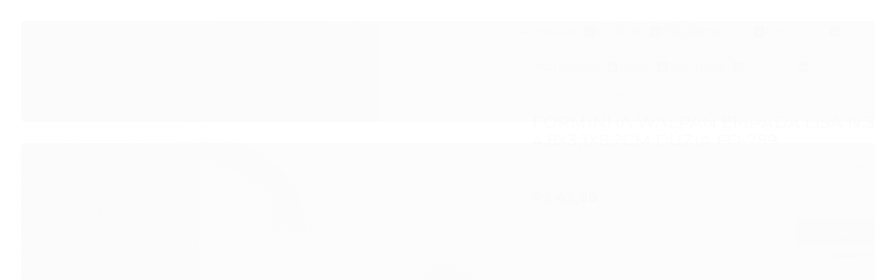

--- FILE ---
content_type: text/html; charset=utf-8
request_url: https://www.lojasdopedro.com.br/forminha-walpan-empada-lisa-n5-48x31x82cm-duzia-fo-289
body_size: 24825
content:

<!DOCTYPE html>
<html lang="pt-br">
  <head>
    <meta charset="utf-8">
    <meta content='width=device-width, initial-scale=1.0, maximum-scale=2.0' name='viewport' />
    <title>FORMINHA WALPAN EMPADA LISA N.5 4,8X3,1X8,2CM DÚZIA - FO-289 - Lojas do Pedro </title>
    <meta http-equiv="X-UA-Compatible" content="IE=edge">
    <meta name="generator" content="Loja Integrada" />

    <link rel="dns-prefetch" href="https://cdn.awsli.com.br/">
    <link rel="preconnect" href="https://cdn.awsli.com.br/">
    <link rel="preconnect" href="https://fonts.googleapis.com">
    <link rel="preconnect" href="https://fonts.gstatic.com" crossorigin>

    
  
      <meta property="og:url" content="https://www.lojasdopedro.com.br/forminha-walpan-empada-lisa-n5-48x31x82cm-duzia-fo-289" />
      <meta property="og:type" content="website" />
      <meta property="og:site_name" content="Lojas do Pedro" />
      <meta property="og:locale" content="pt_BR" />
    
  <!-- Metadata para o facebook -->
  <meta property="og:type" content="website" />
  <meta property="og:title" content="FORMINHA WALPAN EMPADA LISA N.5 4,8X3,1X8,2CM DÚZIA FO-289" />
  <meta property="og:image" content="https://cdn.awsli.com.br/800x800/1209/1209299/produto/57198721/428700d234.jpg" />
  <meta name="twitter:card" content="product" />
  
  <meta name="twitter:domain" content="www.lojasdopedro.com.br" />
  <meta name="twitter:url" content="https://www.lojasdopedro.com.br/forminha-walpan-empada-lisa-n5-48x31x82cm-duzia-fo-289?utm_source=twitter&utm_medium=twitter&utm_campaign=twitter" />
  <meta name="twitter:title" content="FORMINHA WALPAN EMPADA LISA N.5 4,8X3,1X8,2CM DÚZIA FO-289" />
  <meta name="twitter:description" content="Forminha Walpan Empada Lisa. n.5. 4,8x3,1x8,2cm. 12 unidades. Aluminio." />
  <meta name="twitter:image" content="https://cdn.awsli.com.br/300x300/1209/1209299/produto/57198721/428700d234.jpg" />
  <meta name="twitter:label1" content="Código" />
  <meta name="twitter:data1" content="105552" />
  <meta name="twitter:label2" content="Disponibilidade" />
  <meta name="twitter:data2" content="Disponível" />


    
  
    <script>
      setTimeout(function() {
        if (typeof removePageLoading === 'function') {
          removePageLoading();
        };
      }, 7000);
    </script>
  



    

  

    <link rel="canonical" href="https://www.lojasdopedro.com.br/forminha-walpan-empada-lisa-n5-48x31x82cm-duzia-fo-289" />
  



  <meta name="description" content="Forminha Walpan Empada Lisa. n.5. 4,8x3,1x8,2cm. 12 unidades. Aluminio." />
  <meta property="og:description" content="Forminha Walpan Empada Lisa. n.5. 4,8x3,1x8,2cm. 12 unidades. Aluminio." />


  <meta name="keywords" content="forma, forminha, empada, empadinha, walpan" />






  <meta name="robots" content="index, follow" />



    
      
        <link rel="shortcut icon" href="https://cdn.awsli.com.br/1209/1209299/favicon/3174bed832.png" />
      
      <link rel="icon" href="https://cdn.awsli.com.br/1209/1209299/favicon/3174bed832.png" sizes="192x192">
    
    
      <meta name="theme-color" content="#498ED1">
    

    
      <link rel="stylesheet" href="https://cdn.awsli.com.br/production/static/loja/estrutura/v1/css/all.min.css?v=b29f0c6" type="text/css">
    
    <!--[if lte IE 8]><link rel="stylesheet" href="https://cdn.awsli.com.br/production/static/loja/estrutura/v1/css/ie-fix.min.css" type="text/css"><![endif]-->
    <!--[if lte IE 9]><style type="text/css">.lateral-fulbanner { position: relative; }</style><![endif]-->

    
      <link rel="stylesheet" href="https://cdn.awsli.com.br/production/static/loja/estrutura/v1/css/tema-escuro.min.css?v=b29f0c6" type="text/css">
    

    
    
      <link href="https://fonts.googleapis.com/css2?family=Open%20Sans:wght@300;400;600;700&display=swap" rel="stylesheet">
    

    
      <link rel="stylesheet" href="https://cdn.awsli.com.br/production/static/loja/estrutura/v1/css/bootstrap-responsive.css?v=b29f0c6" type="text/css">
      <link rel="stylesheet" href="https://cdn.awsli.com.br/production/static/loja/estrutura/v1/css/style-responsive.css?v=b29f0c6">
    

    <link rel="stylesheet" href="/tema.css?v=20250924-091420">

    

    <script type="text/javascript">
      var LOJA_ID = 1209299;
      var MEDIA_URL = "https://cdn.awsli.com.br/";
      var API_URL_PUBLIC = 'https://api.awsli.com.br/';
      
        var CARRINHO_PRODS = [];
      
      var ENVIO_ESCOLHIDO = 0;
      var ENVIO_ESCOLHIDO_CODE = 0;
      var CONTRATO_INTERNACIONAL = false;
      var CONTRATO_BRAZIL = !CONTRATO_INTERNACIONAL;
      var IS_STORE_ASYNC = true;
      var IS_CLIENTE_ANONIMO = false;
    </script>

    

    <!-- Editor Visual -->
    

    <script>
      

      const isPreview = JSON.parse(sessionStorage.getItem('preview', true));
      if (isPreview) {
        const url = location.href
        location.search === '' && url + (location.search = '?preview=None')
      }
    </script>

    
      <script src="https://cdn.awsli.com.br/production/static/loja/estrutura/v1/js/all.min.js?v=b29f0c6"></script>
    
    <!-- HTML5 shim and Respond.js IE8 support of HTML5 elements and media queries -->
    <!--[if lt IE 9]>
      <script src="https://oss.maxcdn.com/html5shiv/3.7.2/html5shiv.min.js"></script>
      <script src="https://oss.maxcdn.com/respond/1.4.2/respond.min.js"></script>
    <![endif]-->

    <link rel="stylesheet" href="https://cdn.awsli.com.br/production/static/loja/estrutura/v1/css/slick.min.css" type="text/css">
    <script src="https://cdn.awsli.com.br/production/static/loja/estrutura/v1/js/slick.min.js?v=b29f0c6"></script>
    <link rel="stylesheet" href="https://cdn.awsli.com.br/production/static/css/jquery.fancybox.min.css" type="text/css" />
    <script src="https://cdn.awsli.com.br/production/static/js/jquery/jquery.fancybox.pack.min.js"></script>

    
    

  
  <link rel="stylesheet" href="https://cdn.awsli.com.br/production/static/loja/estrutura/v1/css/imagezoom.min.css" type="text/css">
  <script src="https://cdn.awsli.com.br/production/static/loja/estrutura/v1/js/jquery.imagezoom.min.js"></script>

  <script type="text/javascript">
    var PRODUTO_ID = '57198721';
    var URL_PRODUTO_FRETE_CALCULAR = 'https://www.lojasdopedro.com.br/carrinho/frete';
    var variacoes = undefined;
    var grades = undefined;
    var imagem_grande = "https://cdn.awsli.com.br/2500x2500/1209/1209299/produto/57198721/428700d234.jpg";
    var produto_grades_imagens = {};
    var produto_preco_sob_consulta = false;
    var produto_preco = 42.90;
  </script>
  <script type="text/javascript" src="https://cdn.awsli.com.br/production/static/loja/estrutura/v1/js/produto.min.js?v=b29f0c6"></script>
  <script type="text/javascript" src="https://cdn.awsli.com.br/production/static/loja/estrutura/v1/js/eventos-pixel-produto.min.js?v=b29f0c6"></script>


    
      
        <!-- Facebook Pixel Code -->
<script>
!function(f,b,e,v,n,t,s){if(f.fbq)return;n=f.fbq=function(){n.callMethod?
n.callMethod.apply(n,arguments):n.queue.push(arguments)};if(!f._fbq)f._fbq=n;
n.push=n;n.loaded=!0;n.version='2.0';n.queue=[];t=b.createElement(e);t.async=!0;
t.src=v;s=b.getElementsByTagName(e)[0];s.parentNode.insertBefore(t,s)}(window,
document,'script','https://connect.facebook.net/en_US/fbevents.js');

fbq('init', '237127337572199');
fbq('track', "PageView");


  fbq('track', 'ViewContent', {
    
      content_type: 'product',
    
    content_ids: ['105552'],
    content_name: 'FORMINHA WALPAN EMPADA LISA N.5 4,8X3,1X8,2CM DÚZIA FO\u002D289',
    value: 42.90,
    currency: 'BRL'
  });



</script>
<noscript><img height="1" width="1" style="display:none"
src="https://www.facebook.com/tr?id=237127337572199&ev=PageView&noscript=1"
/></noscript>
<!-- End Facebook Pixel Code -->
      
        <!-- Global site tag (gtag.js) - Google Analytics -->
<script async src="https://www.googletagmanager.com/gtag/js?l=LIgtagDataLayer&id=G-E5MRV3YP68"></script>
<script>
  window.LIgtagDataLayer = window.LIgtagDataLayer || [];
  function LIgtag(){LIgtagDataLayer.push(arguments);}
  LIgtag('js', new Date());

  LIgtag('set', {
    'currency': 'BRL',
    'country': 'BR'
  });
  LIgtag('config', 'G-E5MRV3YP68');
  

  if(window.performance) {
    var timeSincePageLoad = Math.round(performance.now());
    LIgtag('event', 'timing_complete', {
      'name': 'load',
      'time': timeSincePageLoad
    });
  }

  $(document).on('li_view_home', function(_, eventID) {
    LIgtag('event', 'view_home');
  });

  $(document).on('li_select_product', function(_, eventID, data) {
    LIgtag('event', 'select_item', data);
  });

  $(document).on('li_start_contact', function(_, eventID, value) {
    LIgtag('event', 'start_contact', {
      value
    });
  });

  $(document).on('li_view_catalog', function(_, eventID) {
    LIgtag('event', 'view_catalog');
  });

  $(document).on('li_search', function(_, eventID, search_term) {
    LIgtag('event', 'search', {
      search_term
    });
  });

  $(document).on('li_filter_products', function(_, eventID, data) {
    LIgtag('event', 'filter_products', data);
  });

  $(document).on('li_sort_products', function(_, eventID, value) {
    LIgtag('event', 'sort_products', {
      value
    });
  });

  $(document).on('li_view_product', function(_, eventID, item) {
    LIgtag('event', 'view_item', {
      items: [item]
    });
  });

  $(document).on('li_select_variation', function(_, eventID, data) {
    LIgtag('event', 'select_variation', data);
  });

  $(document).on('li_calculate_shipping', function(_, eventID, data) {
    LIgtag('event', 'calculate_shipping', {
      zipcode: data.zipcode
    });
  });

  $(document).on('li_view_cart', function(_, eventID, data) {
    LIgtag('event', 'view_cart', data);
  });

  $(document).on('li_add_to_cart', function(_, eventID, data) {
    LIgtag('event', 'add_to_cart', {
      items: data.items
    });
  });

  $(document).on('li_apply_coupon', function(_, eventID, value) {
    LIgtag('event', 'apply_coupon', {
      value
    });
  });

  $(document).on('li_change_quantity', function(_, eventID, item) {
    LIgtag('event', 'change_quantity', {
      items: [item]
    });
  });

  $(document).on('li_remove_from_cart', function(_, eventID, item) {
    LIgtag('event', 'remove_from_cart', {
      items: [item]
    });
  });

  $(document).on('li_return_home', function(_, eventID) {
    LIgtag('event', 'return_home');
  });

  $(document).on('li_view_checkout', function(_, eventID, data) {
    LIgtag('event', 'begin_checkout', data);
  });

  $(document).on('li_login', function(_, eventID) {
    LIgtag('event', 'login');
  });

  $(document).on('li_change_address', function(_, eventID, value) {
    LIgtag('event', 'change_address', {
      value
    });
  });

  $(document).on('li_change_shipping', function(_, eventID, data) {
    LIgtag('event', 'add_shipping_info', data);
  });

  $(document).on('li_change_payment', function(_, eventID, data) {
    LIgtag('event', 'add_payment_info', data);
  });

  $(document).on('li_start_purchase', function(_, eventID) {
    LIgtag('event', 'start_purchase');
  });

  $(document).on('li_checkout_error', function(_, eventID, value) {
    LIgtag('event', 'checkout_error', {
      value
    });
  });

  $(document).on('li_purchase', function(_, eventID, data) {
    LIgtag('event', 'purchase', data);

    
  });
</script>
      
    

    
<script>
  var url = '/_events/api/setEvent';

  var sendMetrics = function(event, user = {}) {
    var unique_identifier = uuidv4();

    try {
      var data = {
        request: {
          id: unique_identifier,
          environment: 'production'
        },
        store: {
          id: 1209299,
          name: 'Lojas do Pedro',
          test_account: false,
          has_meta_app: window.has_meta_app ?? false,
          li_search: true
        },
        device: {
          is_mobile: /Mobi/.test(window.navigator.userAgent),
          user_agent: window.navigator.userAgent,
          ip: '###device_ip###'
        },
        page: {
          host: window.location.hostname,
          path: window.location.pathname,
          search: window.location.search,
          type: 'product',
          title: document.title,
          referrer: document.referrer
        },
        timestamp: '###server_timestamp###',
        user_timestamp: new Date().toISOString(),
        event,
        origin: 'store'
      };

      if (window.performance) {
        var [timing] = window.performance.getEntriesByType('navigation');

        data['time'] = {
          server_response: Math.round(timing.responseStart - timing.requestStart)
        };
      }

      var _user = {},
          user_email_cookie = $.cookie('user_email'),
          user_data_cookie = $.cookie('LI-UserData');

      if (user_email_cookie) {
        var user_email = decodeURIComponent(user_email_cookie);

        _user['email'] = user_email;
      }

      if (user_data_cookie) {
        var user_data = JSON.parse(user_data_cookie);

        _user['logged'] = user_data.logged;
        _user['id'] = user_data.id ?? undefined;
      }

      $.each(user, function(key, value) {
        _user[key] = value;
      });

      if (!$.isEmptyObject(_user)) {
        data['user'] = _user;
      }

      try {
        var session_identifier = $.cookie('li_session_identifier');

        if (!session_identifier) {
          session_identifier = uuidv4();
        };

        var expiration_date = new Date();

        expiration_date.setTime(expiration_date.getTime() + (30 * 60 * 1000)); // 30 minutos

        $.cookie('li_session_identifier', session_identifier, {
          expires: expiration_date,
          path: '/'
        });

        data['session'] = {
          id: session_identifier
        };
      } catch (err) { }

      try {
        var user_session_identifier = $.cookie('li_user_session_identifier');

        if (!user_session_identifier) {
          user_session_identifier = uuidv4();

          $.cookie('li_user_session_identifier', user_session_identifier, {
            path: '/'
          });
        };

        data['user_session'] = {
          id: user_session_identifier
        };
      } catch (err) { }

      var _cookies = {},
          fbc = $.cookie('_fbc'),
          fbp = $.cookie('_fbp');

      if (fbc) {
        _cookies['fbc'] = fbc;
      }

      if (fbp) {
        _cookies['fbp'] = fbp;
      }

      if (!$.isEmptyObject(_cookies)) {
        data['session']['cookies'] = _cookies;
      }

      try {
        var ab_test_cookie = $.cookie('li_ab_test_running');

        if (ab_test_cookie) {
          var ab_test = JSON.parse(atob(ab_test_cookie));

          if (ab_test.length) {
            data['store']['ab_test'] = ab_test;
          }
        }
      } catch (err) { }

      var _utm = {};

      $.each(sessionStorage, function(key, value) {
        if (key.startsWith('utm_')) {
          var name = key.split('_')[1];

          _utm[name] = value;
        }
      });

      if (!$.isEmptyObject(_utm)) {
        data['session']['utm'] = _utm;
      }

      var controller = new AbortController();

      setTimeout(function() {
        controller.abort();
      }, 5000);

      fetch(url, {
        keepalive: true,
        method: 'POST',
        headers: {
          'Content-Type': 'application/json'
        },
        body: JSON.stringify({ data }),
        signal: controller.signal
      });
    } catch (err) { }

    return unique_identifier;
  }
</script>

    
<script>
  (function() {
    var initABTestHandler = function() {
      try {
        if ($.cookie('li_ab_test_running')) {
          return
        };
        var running_tests = [];

        
        
        
        

        var running_tests_to_cookie = JSON.stringify(running_tests);
        running_tests_to_cookie = btoa(running_tests_to_cookie);
        $.cookie('li_ab_test_running', running_tests_to_cookie, {
          path: '/'
        });

        
        if (running_tests.length > 0) {
          setTimeout(function() {
            $.ajax({
              url: "/conta/status"
            });
          }, 500);
        };

      } catch (err) { }
    }
    setTimeout(initABTestHandler, 500);
  }());
</script>

    
<script>
  $(function() {
    // Clicar em um produto
    $('.listagem-item').click(function() {
      var row, column;

      var $list = $(this).closest('[data-produtos-linha]'),
          index = $(this).closest('li').index();

      if($list.find('.listagem-linha').length === 1) {
        var productsPerRow = $list.data('produtos-linha');

        row = Math.floor(index / productsPerRow) + 1;
        column = (index % productsPerRow) + 1;
      } else {
        row = $(this).closest('.listagem-linha').index() + 1;
        column = index + 1;
      }

      var body = {
        item_id: $(this).attr('data-id'),
        item_sku: $(this).find('.produto-sku').text(),
        item_name: $(this).find('.nome-produto').text().trim(),
        item_row: row,
        item_column: column
      };

      var eventID = sendMetrics({
        type: 'event',
        name: 'select_product',
        data: body
      });

      $(document).trigger('li_select_product', [eventID, body]);
    });

    // Clicar no "Fale Conosco"
    $('#modalContato').on('show', function() {
      var value = 'Fale Conosco';

      var eventID = sendMetrics({
        type: 'event',
        name: 'start_contact',
        data: { text: value }
      });

      $(document).trigger('li_start_contact', [eventID, value]);
    });

    // Clicar no WhatsApp
    $('.li-whatsapp a').click(function() {
      var value = 'WhatsApp';

      var eventID = sendMetrics({
        type: 'event',
        name: 'start_contact',
        data: { text: value }
      });

      $(document).trigger('li_start_contact', [eventID, value]);
    });

    
      // Visualizar o produto
      var body = {
        item_id: '57198721',
        item_sku: '105552',
        item_name: 'FORMINHA WALPAN EMPADA LISA N.5 4,8X3,1X8,2CM DÚZIA FO-289',
        item_category: 'Assadeiras / Formas',
        item_type: 'product',
        
          full_price: 42.90,
          promotional_price: null,
          price: 42.90,
        
        quantity: 1
      };

      var params = new URLSearchParams(window.location.search),
          recommendation_shelf = null,
          recommendation = {};

      if (
        params.has('recomendacao_id') &&
        params.has('email_ref') &&
        params.has('produtos_recomendados')
      ) {
        recommendation['email'] = {
          id: params.get('recomendacao_id'),
          email_id: params.get('email_ref'),
          products: $.map(params.get('produtos_recomendados').split(','), function(value) {
            return parseInt(value)
          })
        };
      }

      if (recommendation_shelf) {
        recommendation['shelf'] = recommendation_shelf;
      }

      if (!$.isEmptyObject(recommendation)) {
        body['recommendation'] = recommendation;
      }

      var eventID = sendMetrics({
        type: 'pageview',
        name: 'view_product',
        data: body
      });

      $(document).trigger('li_view_product', [eventID, body]);

      // Calcular frete
      $('#formCalcularCep').submit(function() {
        $(document).ajaxSuccess(function(event, xhr, settings) {
          try {
            var url = new URL(settings.url);

            if(url.pathname !== '/carrinho/frete') return;

            var data = xhr.responseJSON;

            if(data.error) return;

            var params = url.searchParams;

            var body = {
              zipcode: params.get('cep'),
              deliveries: $.map(data, function(delivery) {
                if(delivery.msgErro) return;

                return {
                  id: delivery.id,
                  name: delivery.name,
                  price: delivery.price,
                  delivery_time: delivery.deliveryTime
                };
              })
            };

            var eventID = sendMetrics({
              type: 'event',
              name: 'calculate_shipping',
              data: body
            });

            $(document).trigger('li_calculate_shipping', [eventID, body]);

            $(document).off('ajaxSuccess');
          } catch(error) {}
        });
      });

      // Visualizar compre junto
      $(document).on('buy_together_ready', function() {
        var $buyTogether = $('.compre-junto');

        var observer = new IntersectionObserver(function(entries) {
          entries.forEach(function(entry) {
            if(entry.isIntersecting) {
              var body = {
                title: $buyTogether.find('.compre-junto__titulo').text(),
                id: $buyTogether.data('id'),
                items: $buyTogether.find('.compre-junto__produto').map(function() {
                  var $product = $(this);

                  return {
                    item_id: $product.attr('data-id'),
                    item_sku: $product.attr('data-code'),
                    item_name: $product.find('.compre-junto__nome').text(),
                    full_price: $product.find('.compre-junto__preco--regular').data('price') || null,
                    promotional_price: $product.find('.compre-junto__preco--promocional').data('price') || null
                  };
                }).get()
              };

              var eventID = sendMetrics({
                type: 'event',
                name: 'view_buy_together',
                data: body
              });

              $(document).trigger('li_view_buy_together', [eventID, body]);

              observer.disconnect();
            }
          });
        }, { threshold: 1.0 });

        observer.observe($buyTogether.get(0));

        $('.compre-junto__atributo--grade').click(function(event) {
          if(!event.originalEvent) return;

          var body = {
            grid_name: $(this).closest('.compre-junto__atributos').data('grid'),
            variation_name: $(this).data('variation')
          };

          var eventID = sendMetrics({
            type: 'event',
            name: 'select_buy_together_variation',
            data: body
          });

          $(document).trigger('li_select_buy_together_variation', [eventID, body]);
        });

        $('.compre-junto__atributo--lista').change(function(event) {
          if(!event.originalEvent) return;

          var $selectedOption = $(this).find('option:selected');

          if(!$selectedOption.is('[value]')) return;

          var body = {
            grid_name: $(this).closest('.compre-junto__atributos').data('grid'),
            variation_name: $selectedOption.text()
          };

          var eventID = sendMetrics({
            type: 'event',
            name: 'select_buy_together_variation',
            data: body
          });

          $(document).trigger('li_select_buy_together_variation', [eventID, body]);
        });
      });

      // Selecionar uma variação
      $('.atributo-item').click(function(event) {
        if(!event.originalEvent) return;

        var body = {
          grid_name: $(this).data('grade-nome'),
          variation_name: $(this).data('variacao-nome')
        };

        var eventID = sendMetrics({
          type: 'event',
          name: 'select_variation',
          data: body
        });

        $(document).trigger('li_select_variation', [eventID, body]);
      });
    
  });
</script>


    
	<!-- Tawk.to -->
  
    <script type="text/javascript" charset="utf-8">
      /*
var Tawk_API=Tawk_API||{}, Tawk_LoadStart=new Date();
(function(){
var s1=document.createElement("script"),s0=document.getElementsByTagName("script")[0];
s1.async=true;
s1.src='https://embed.tawk.to/5fa30ac5613f1c78e60816e3/default';
s1.charset='UTF-8';
s1.setAttribute('crossorigin','*');
s0.parentNode.insertBefore(s1,s0);
})();
*/
    </script>
  

	<!-- Beep. - flag Produto -->
  
    <script type="text/javascript" charset="utf-8">
      /* 
------

PARTE 1 - 

Para ativar a flag dentro do produto, basta adicionar esse codigo dentro da descrição do produto.
Lembrando é preciso clicar na opção Codigo fonte do campo descrição e colocar o codigo na primeira linha
coloque o nome ou a imagem no formato <img> que será da sua Flag
exemplo:  <div class="flagsProduto hide">Promoção</div>
ou 
exemplo: <div class="flagsProduto hide"><img src="https://cdn.awsli.com.br/1604/1604869/arquivos/logo.jpg" >';</div>

<div class="flagsProduto hide">Promoção</div>

lembrando: a palavra Promoção que contem no codigo é o que será exibido, caso queira alterar a palavra altere pela desejada. 

para escolher a cor de cada imagem basta entrar nesse link: https://www.homehost.com.br/blog/tutoriais/tabela-de-cores-html/
USE O CODIGO HEXADECIMAL
*/


//$flagFundoProduto = '#000'; // FUNDO DA FLAG
//$flagCorProduto = '#fff'; // COR DA FONTE
//$flagSizeProduto = '12px'; // TAMANHO DA FONTE



// PARTE 2 - POSIÇÃO

// coloque as seguintes palavras dentro da aspas para posicionar
// top =  Topo proximo em cima da imagem
// bottom = baixo da imagem

$flaPositionProduto = 'top';

// coloque as seguintes palavras dentro da aspas para posicionar
// left =  para esquerda da imagem
// right = para direita da imagem

$flaPosition2Produto = 'right';
    </script>
  


    
      
        <link href="//cdn.awsli.com.br/temasv2/4436/__theme_custom.css?v=1753453612" rel="stylesheet" type="text/css">
<script src="//cdn.awsli.com.br/temasv2/4436/__theme_custom.js?v=1753453612"></script>
      
    

    
      <link rel="stylesheet" href="/avancado.css?v=20250924-091420" type="text/css" />
    

    

    
  <link rel="manifest" href="/manifest.json" />




  </head>
  <body class="pagina-produto produto-57198721 tema-transparente  modo-orcamento-com-preco">
    <div id="fb-root"></div>
    
  
    <div id="full-page-loading">
      <div class="conteiner" style="height: 100%;">
        <div class="loading-placeholder-content">
          <div class="loading-placeholder-effect loading-placeholder-header"></div>
          <div class="loading-placeholder-effect loading-placeholder-body"></div>
        </div>
      </div>
      <script>
        var is_full_page_loading = true;
        function removePageLoading() {
          if (is_full_page_loading) {
            try {
              $('#full-page-loading').remove();
            } catch(e) {}
            try {
              var div_loading = document.getElementById('full-page-loading');
              if (div_loading) {
                div_loading.remove();
              };
            } catch(e) {}
            is_full_page_loading = false;
          };
        };
        $(function() {
          setTimeout(function() {
            removePageLoading();
          }, 1);
        });
      </script>
      <style>
        #full-page-loading { position: fixed; z-index: 9999999; margin: auto; top: 0; left: 0; bottom: 0; right: 0; }
        #full-page-loading:before { content: ''; display: block; position: fixed; top: 0; left: 0; width: 100%; height: 100%; background: rgba(255, 255, 255, .98); background: radial-gradient(rgba(255, 255, 255, .99), rgba(255, 255, 255, .98)); }
        .loading-placeholder-content { height: 100%; display: flex; flex-direction: column; position: relative; z-index: 1; }
        .loading-placeholder-effect { background-color: #F9F9F9; border-radius: 5px; width: 100%; animation: pulse-loading 1.5s cubic-bezier(0.4, 0, 0.6, 1) infinite; }
        .loading-placeholder-content .loading-placeholder-body { flex-grow: 1; margin-bottom: 30px; }
        .loading-placeholder-content .loading-placeholder-header { height: 20%; min-height: 100px; max-height: 200px; margin: 30px 0; }
        @keyframes pulse-loading{50%{opacity:.3}}
      </style>
    </div>
  



    
      
        




<div class="barra-inicial fundo-secundario">
  <div class="conteiner">
    <div class="row-fluid">
      <div class="lista-redes span3 hidden-phone">
        
          <ul>
            
              <li>
                <a href="https://facebook.com/lojasdopedro" target="_blank" aria-label="Siga nos no Facebook"><i class="icon-facebook"></i></a>
              </li>
            
            
            
            
            
              <li>
                <a href="https://instagram.com/lojasdopedro" target="_blank" aria-label="Siga nos no Instagram"><i class="icon-instagram"></i></a>
              </li>
            
            
            
          </ul>
        
      </div>
      <div class="canais-contato span9">
        <ul>
          <li class="hidden-phone">
            <a href="#modalContato" data-toggle="modal" data-target="#modalContato">
              <i class="icon-comment"></i>
              Fale Conosco
            </a>
          </li>
          
            <li>
              <span>
                <i class="icon-phone"></i>Telefone: (41) 3026-4091
              </span>
            </li>
          
          
            <li class="tel-whatsapp">
              <span>
                <i class="fa fa-whatsapp"></i>Whatsapp: (41) 3224-1184
              </span>
            </li>
          
          
        </ul>
      </div>
    </div>
  </div>
</div>

      
    

    <div class="conteiner-principal">
      
        
          
<div id="cabecalho">

  <div class="atalhos-mobile visible-phone fundo-secundario borda-principal">
    <ul>

      <li><a href="https://www.lojasdopedro.com.br/" class="icon-home"> </a></li>
      
      <li class="fundo-principal"><a href="https://www.lojasdopedro.com.br/carrinho/index" class="icon-shopping-cart"> </a></li>
      
      
        <li class="menu-user-logged" style="display: none;"><a href="https://www.lojasdopedro.com.br/conta/logout" class="icon-signout menu-user-logout"> </a></li>
      
      
      <li class="vazia"><span>&nbsp;</span></li>

    </ul>
  </div>

  <div class="conteiner">
    <div class="row-fluid">
      <div class="span3">
        <h2 class="logo cor-secundaria">
          <a href="https://www.lojasdopedro.com.br/" title="Lojas do Pedro">
            
            <img src="https://cdn.awsli.com.br/400x300/1209/1209299/logo/c086dd01a5.png" alt="Lojas do Pedro" />
            
          </a>
        </h2>


      </div>

      <div class="conteudo-topo span9">
        <div class="superior row-fluid hidden-phone">
          <div class="span8">
            
          </div>
          <div class="span4">
            <ul class="acoes-conta borda-alpha">
              
              
            </ul>
          </div>
        </div>

        <div class="inferior row-fluid ">
          <div class="span8 busca-mobile">
            <a href="javascript:;" class="atalho-menu visible-phone icon-th botao principal"> </a>

            <div class="busca borda-alpha">
              <form id="form-buscar" action="/buscar" method="get">
                <input id="auto-complete" type="text" name="q" placeholder="Digite o que você procura" value="" autocomplete="off" maxlength="255" />
                <button class="botao botao-busca icon-search fundo-secundario" aria-label="Buscar"></button>
              </form>
            </div>

          </div>

          
            <div class="span4 hidden-phone">
              

  <div class="carrinho vazio">
    
      <a href="https://www.lojasdopedro.com.br/carrinho/index">
        <i class="icon-shopping-cart fundo-principal"></i>
        <strong class="qtd-carrinho titulo cor-secundaria" style="display: none;">0</strong>
        <span style="display: none;">
          
            <b class="titulo cor-secundaria"><span>Meu Orçamento</span></b>
          
          <span class="cor-secundaria">Produtos adicionados</span>
        </span>
        
          <span class="titulo cor-secundaria vazio-text">Orçamento vazio</span>
        
      </a>
    
    <div class="carrinho-interno-ajax"></div>
  </div>
  
<div class="minicart-placeholder" style="display: none;">
  <div class="carrinho-interno borda-principal">
    <ul>
      <li class="minicart-item-modelo">
        
          <div class="preco-produto com-promocao destaque-preco ">
            <div>
              <s class="preco-venda">
                R$ --PRODUTO_PRECO_DE--
              </s>
              <strong class="preco-promocional cor-principal">
                R$ --PRODUTO_PRECO_POR--
              </strong>
            </div>
          </div>
        
        <a data-href="--PRODUTO_URL--" class="imagem-produto">
          <img data-src="https://cdn.awsli.com.br/64x64/--PRODUTO_IMAGEM--" alt="--PRODUTO_NOME--" />
        </a>
        <a data-href="--PRODUTO_URL--" class="nome-produto cor-secundaria">
          --PRODUTO_NOME--
        </a>
        <div class="produto-sku hide">--PRODUTO_SKU--</div>
      </li>
    </ul>
    <div class="carrinho-rodape">
      <span class="carrinho-info">
        
          <i>--CARRINHO_QUANTIDADE-- produto para orçamento</i>
        
        
          
            <span class="carrino-total">
              Total: <strong class="titulo cor-principal">R$ --CARRINHO_TOTAL_ITENS--</strong>
            </span>
          
        
      </span>
      <a href="https://www.lojasdopedro.com.br/carrinho/index" class="botao principal">
        
          <i class="icon-shopping-cart"></i>Fechar orçamento
        
      </a>
    </div>
  </div>
</div>



            </div>
          
        </div>

      </div>
    </div>
    


  
    
      
<div class="menu superior">
  <ul class="nivel-um">
    


    

  


    
      <li class="categoria-id-3809158 com-filho borda-principal">
        <a href="https://www.lojasdopedro.com.br/acessorios" title="Acessórios">
          <strong class="titulo cor-secundaria">Acessórios</strong>
          
            <i class="icon-chevron-down fundo-secundario"></i>
          
        </a>
        
          <ul class="nivel-dois borda-alpha">
            

  <li class="categoria-id-3809161 ">
    <a href="https://www.lojasdopedro.com.br/categoria/acucareiros.html" title="Açucareiros">
      
      Açucareiros
    </a>
    
  </li>

  <li class="categoria-id-3809170 ">
    <a href="https://www.lojasdopedro.com.br/categoria/azeiteiros-e-vinagreiros.html" title="Azeiteiros e Vinagreiros">
      
      Azeiteiros e Vinagreiros
    </a>
    
  </li>

  <li class="categoria-id-4917777 ">
    <a href="https://www.lojasdopedro.com.br/bicos-para-confeitar" title="Bicos para confeitar">
      
      Bicos para confeitar
    </a>
    
  </li>

  <li class="categoria-id-3809176 ">
    <a href="https://www.lojasdopedro.com.br/categoria/botijas-termicas.html" title="Botijas térmicas">
      
      Botijas térmicas
    </a>
    
  </li>

  <li class="categoria-id-3809177 ">
    <a href="https://www.lojasdopedro.com.br/categoria/caixas-termicas.html" title="Caixas térmicas">
      
      Caixas térmicas
    </a>
    
  </li>

  <li class="categoria-id-4918712 ">
    <a href="https://www.lojasdopedro.com.br/conchas" title="Conchas">
      
      Conchas
    </a>
    
  </li>

  <li class="categoria-id-3809160 ">
    <a href="https://www.lojasdopedro.com.br/categoria/coqueteleiras.html" title="Coqueteleiras">
      
      Coqueteleiras
    </a>
    
  </li>

  <li class="categoria-id-4956297 ">
    <a href="https://www.lojasdopedro.com.br/cortadores-manuais" title="Cortadores Manuais">
      
      Cortadores Manuais
    </a>
    
  </li>

  <li class="categoria-id-3809168 ">
    <a href="https://www.lojasdopedro.com.br/categoria/descansa-panela.html" title="Descansa Panela">
      
      Descansa Panela
    </a>
    
  </li>

  <li class="categoria-id-3809175 ">
    <a href="https://www.lojasdopedro.com.br/categoria/garrafas-termicas.html" title="Garrafas térmicas">
      
      Garrafas térmicas
    </a>
    
  </li>

  <li class="categoria-id-7819301 ">
    <a href="https://www.lojasdopedro.com.br/lixeiras" title="Lixeiras">
      
      Lixeiras
    </a>
    
  </li>

  <li class="categoria-id-3809162 ">
    <a href="https://www.lojasdopedro.com.br/categoria/luvas.html" title="Luvas">
      
      Luvas
    </a>
    
  </li>

  <li class="categoria-id-3809169 ">
    <a href="https://www.lojasdopedro.com.br/categoria/mantegueiras.html" title="Mantegueiras">
      
      Mantegueiras
    </a>
    
  </li>

  <li class="categoria-id-7826302 ">
    <a href="https://www.lojasdopedro.com.br/organizadores" title="Organizadores">
      
      Organizadores
    </a>
    
  </li>

  <li class="categoria-id-3809165 ">
    <a href="https://www.lojasdopedro.com.br/categoria/paliteiros.html" title="Paliteiros">
      
      Paliteiros
    </a>
    
  </li>

  <li class="categoria-id-3809174 ">
    <a href="https://www.lojasdopedro.com.br/categoria/porta-canudos.html" title="Porta Canudos">
      
      Porta Canudos
    </a>
    
  </li>

  <li class="categoria-id-3809172 ">
    <a href="https://www.lojasdopedro.com.br/categoria/porta-copos.html" title="Porta Copos">
      
      Porta Copos
    </a>
    
  </li>

  <li class="categoria-id-3809166 ">
    <a href="https://www.lojasdopedro.com.br/categoria/porta-guardanapos.html" title="Porta-guardanapos">
      
      Porta-guardanapos
    </a>
    
  </li>

  <li class="categoria-id-3809173 ">
    <a href="https://www.lojasdopedro.com.br/categoria/porta-paes.html" title="Porta Pães">
      
      Porta Pães
    </a>
    
  </li>

  <li class="categoria-id-3809167 ">
    <a href="https://www.lojasdopedro.com.br/categoria/porta-saches.html" title="Porta-sachês">
      
      Porta-sachês
    </a>
    
  </li>

  <li class="categoria-id-3809171 ">
    <a href="https://www.lojasdopedro.com.br/categoria/quejeiras-e-saleiros.html" title="Quejeiras e Saleiros">
      
      Quejeiras e Saleiros
    </a>
    
  </li>

  <li class="categoria-id-3809163 ">
    <a href="https://www.lojasdopedro.com.br/categoria/raladores-e-descascadores.html" title="Raladores e Descascadores">
      
      Raladores e Descascadores
    </a>
    
  </li>

  <li class="categoria-id-7668993 ">
    <a href="https://www.lojasdopedro.com.br/rolos-para-massas" title="Rolos para Massas">
      
      Rolos para Massas
    </a>
    
  </li>

  <li class="categoria-id-3809164 ">
    <a href="https://www.lojasdopedro.com.br/categoria/saca-rolhas.html" title="Saca-rolhas">
      
      Saca-rolhas
    </a>
    
  </li>

  <li class="categoria-id-3809159 ">
    <a href="https://www.lojasdopedro.com.br/categoria/utensilios-para-bares.html" title="Utensílios para Bares">
      
      Utensílios para Bares
    </a>
    
  </li>


          </ul>
        
      </li>
    
      <li class="categoria-id-3809180 com-filho borda-principal">
        <a href="https://www.lojasdopedro.com.br/cozinha" title="Cozinha">
          <strong class="titulo cor-secundaria">Cozinha</strong>
          
            <i class="icon-chevron-down fundo-secundario"></i>
          
        </a>
        
          <ul class="nivel-dois borda-alpha">
            

  <li class="categoria-id-3809185 ">
    <a href="https://www.lojasdopedro.com.br/categoria/assadeiras-formas.html" title="Assadeiras / Formas">
      
      Assadeiras / Formas
    </a>
    
  </li>

  <li class="categoria-id-7849343 ">
    <a href="https://www.lojasdopedro.com.br/bacias" title="Bacias">
      
      Bacias
    </a>
    
  </li>

  <li class="categoria-id-3809193 ">
    <a href="https://www.lojasdopedro.com.br/categoria/balancas-para-cozinha.html" title="Balanças para cozinha">
      
      Balanças para cozinha
    </a>
    
  </li>

  <li class="categoria-id-7851017 ">
    <a href="https://www.lojasdopedro.com.br/baldes" title="Baldes">
      
      Baldes
    </a>
    
  </li>

  <li class="categoria-id-3809196 ">
    <a href="https://www.lojasdopedro.com.br/categoria/bifeteiras.html" title="Bifeteiras">
      
      Bifeteiras
    </a>
    
  </li>

  <li class="categoria-id-3809189 ">
    <a href="https://www.lojasdopedro.com.br/cacarolas" title="Caçarolas">
      
      Caçarolas
    </a>
    
  </li>

  <li class="categoria-id-3809186 ">
    <a href="https://www.lojasdopedro.com.br/categoria/cafeteiras-leiteiras.html" title="Cafeteiras / Leiteiras">
      
      Cafeteiras / Leiteiras
    </a>
    
  </li>

  <li class="categoria-id-3809190 ">
    <a href="https://www.lojasdopedro.com.br/categoria/caldeiroes.html" title="Caldeirões">
      
      Caldeirões
    </a>
    
  </li>

  <li class="categoria-id-3809187 ">
    <a href="https://www.lojasdopedro.com.br/categoria/chaleiras-bules.html" title="Chaleiras / Bules">
      
      Chaleiras / Bules
    </a>
    
  </li>

  <li class="categoria-id-5348063 ">
    <a href="https://www.lojasdopedro.com.br/conjuntos-para-fondue" title="Conjuntos para Fondue">
      
      Conjuntos para Fondue
    </a>
    
  </li>

  <li class="categoria-id-3809197 ">
    <a href="https://www.lojasdopedro.com.br/categoria/cuscuzeiras.html" title="Cuscuzeiras">
      
      Cuscuzeiras
    </a>
    
  </li>

  <li class="categoria-id-3809192 ">
    <a href="https://www.lojasdopedro.com.br/categoria/escorredores-de-loucas.html" title="Escorredores de louças">
      
      Escorredores de louças
    </a>
    
  </li>

  <li class="categoria-id-3809181 ">
    <a href="https://www.lojasdopedro.com.br/categoria/espagueteiras.html" title="Espagueteiras">
      
      Espagueteiras
    </a>
    
  </li>

  <li class="categoria-id-3809203 ">
    <a href="https://www.lojasdopedro.com.br/categoria/filtros-de-agua.html" title="Filtros de Água">
      
      Filtros de Água
    </a>
    
  </li>

  <li class="categoria-id-3809188 ">
    <a href="https://www.lojasdopedro.com.br/categoria/frigideiras.html" title="Frigideiras">
      
      Frigideiras
    </a>
    
  </li>

  <li class="categoria-id-4505847 ">
    <a href="https://www.lojasdopedro.com.br/garrafas-para-chantilly" title="Garrafas para Chantilly">
      
      Garrafas para Chantilly
    </a>
    
  </li>

  <li class="categoria-id-3809202 ">
    <a href="https://www.lojasdopedro.com.br/categoria/maquinas-para-biscoito.html" title="Máquinas para biscoito">
      
      Máquinas para biscoito
    </a>
    
  </li>

  <li class="categoria-id-3809201 ">
    <a href="https://www.lojasdopedro.com.br/categoria/maquinas-para-massa.html" title="Máquinas para massa">
      
      Máquinas para massa
    </a>
    
  </li>

  <li class="categoria-id-3809183 ">
    <a href="https://www.lojasdopedro.com.br/panelas" title="Panelas">
      
      Panelas
    </a>
    
  </li>

  <li class="categoria-id-3809194 ">
    <a href="https://www.lojasdopedro.com.br/categoria/panelas-cozi-vapore.html" title="Panelas Cozi-Vapore">
      
      Panelas Cozi-Vapore
    </a>
    
  </li>

  <li class="categoria-id-3809191 ">
    <a href="https://www.lojasdopedro.com.br/panelas-de-pressao" title="Panelas de pressão">
      
      Panelas de pressão
    </a>
    
  </li>

  <li class="categoria-id-3809195 ">
    <a href="https://www.lojasdopedro.com.br/categoria/panquequeiras.html" title="Panquequeiras">
      
      Panquequeiras
    </a>
    
  </li>

  <li class="categoria-id-3809200 ">
    <a href="https://www.lojasdopedro.com.br/categoria/passadores-de-massa.html" title="Passadores de massa">
      
      Passadores de massa
    </a>
    
  </li>

  <li class="categoria-id-3809198 ">
    <a href="https://www.lojasdopedro.com.br/categoria/pipoqueiras.html" title="Pipoqueiras">
      
      Pipoqueiras
    </a>
    
  </li>

  <li class="categoria-id-3809199 ">
    <a href="https://www.lojasdopedro.com.br/categoria/polenteiras.html" title="Polenteiras">
      
      Polenteiras
    </a>
    
  </li>

  <li class="categoria-id-3809184 ">
    <a href="https://www.lojasdopedro.com.br/categoria/potes.html" title="Potes">
      
      Potes
    </a>
    
  </li>


          </ul>
        
      </li>
    
      <li class="categoria-id-3809204 com-filho borda-principal">
        <a href="https://www.lojasdopedro.com.br/equipamentos" title="Equipamentos">
          <strong class="titulo cor-secundaria">Equipamentos</strong>
          
            <i class="icon-chevron-down fundo-secundario"></i>
          
        </a>
        
          <ul class="nivel-dois borda-alpha">
            

  <li class="categoria-id-4407048 ">
    <a href="https://www.lojasdopedro.com.br/balancas" title="Balanças">
      
      Balanças
    </a>
    
  </li>

  <li class="categoria-id-3809212 ">
    <a href="https://www.lojasdopedro.com.br/categoria/batedeira.html" title="Batedeira">
      
      Batedeira
    </a>
    
  </li>

  <li class="categoria-id-3809213 ">
    <a href="https://www.lojasdopedro.com.br/categoria/crepeira.html" title="Crepeira">
      
      Crepeira
    </a>
    
  </li>

  <li class="categoria-id-3809205 ">
    <a href="https://www.lojasdopedro.com.br/categoria/derretedeira.html" title="Derretedeira">
      
      Derretedeira
    </a>
    
  </li>

  <li class="categoria-id-3809218 ">
    <a href="https://www.lojasdopedro.com.br/categoria/ebulidor.html" title="Ebulidor">
      
      Ebulidor
    </a>
    
  </li>

  <li class="categoria-id-3809206 ">
    <a href="https://www.lojasdopedro.com.br/categoria/estufa.html" title="Estufa">
      
      Estufa
    </a>
    
  </li>

  <li class="categoria-id-3809214 ">
    <a href="https://www.lojasdopedro.com.br/categoria/fogao.html" title="Fogão">
      
      Fogão
    </a>
    
  </li>

  <li class="categoria-id-3809219 ">
    <a href="https://www.lojasdopedro.com.br/categoria/fogareiro.html" title="Fogareiro">
      
      Fogareiro
    </a>
    
  </li>

  <li class="categoria-id-3809215 ">
    <a href="https://www.lojasdopedro.com.br/categoria/forno.html" title="Forno">
      
      Forno
    </a>
    
  </li>

  <li class="categoria-id-3809207 ">
    <a href="https://www.lojasdopedro.com.br/categoria/freezer.html" title="Freezer">
      
      Freezer
    </a>
    
  </li>

  <li class="categoria-id-4408396 ">
    <a href="https://www.lojasdopedro.com.br/fritadeiras" title="Fritadeiras">
      
      Fritadeiras
    </a>
    
  </li>

  <li class="categoria-id-3809216 ">
    <a href="https://www.lojasdopedro.com.br/categoria/liquidificador.html" title="Liquidificador">
      
      Liquidificador
    </a>
    
  </li>

  <li class="categoria-id-4409862 ">
    <a href="https://www.lojasdopedro.com.br/moedores" title="Moedores">
      
      Moedores
    </a>
    
  </li>

  <li class="categoria-id-3809208 ">
    <a href="https://www.lojasdopedro.com.br/categoria/ventilador.html" title="Ventilador">
      
      Ventilador
    </a>
    
  </li>


          </ul>
        
      </li>
    
      <li class="categoria-id-3809220 com-filho borda-principal">
        <a href="https://www.lojasdopedro.com.br/melamina" title="Melamina">
          <strong class="titulo cor-secundaria">Melamina</strong>
          
            <i class="icon-chevron-down fundo-secundario"></i>
          
        </a>
        
          <ul class="nivel-dois borda-alpha">
            

  <li class="categoria-id-3809226 ">
    <a href="https://www.lojasdopedro.com.br/categoria/bandejas-em-melamina.html" title="Bandejas em Melamina">
      
      Bandejas em Melamina
    </a>
    
  </li>

  <li class="categoria-id-3809230 ">
    <a href="https://www.lojasdopedro.com.br/categoria/canecas-e-xicaras-em-melamina.html" title="Canecas e Xícaras em Melamina">
      
      Canecas e Xícaras em Melamina
    </a>
    
  </li>

  <li class="categoria-id-3809228 ">
    <a href="https://www.lojasdopedro.com.br/categoria/colheres-em-melamina.html" title="Colheres em Melamina">
      
      Colheres em Melamina
    </a>
    
  </li>

  <li class="categoria-id-6933430 ">
    <a href="https://www.lojasdopedro.com.br/cubas-em-melamina" title="Cubas em Melamina">
      
      Cubas em Melamina
    </a>
    
  </li>

  <li class="categoria-id-3809229 ">
    <a href="https://www.lojasdopedro.com.br/categoria/potes-em-melamina.html" title="Potes em Melamina">
      
      Potes em Melamina
    </a>
    
  </li>

  <li class="categoria-id-3809227 ">
    <a href="https://www.lojasdopedro.com.br/categoria/pratos-em-melamina.html" title="Pratos em Melamina">
      
      Pratos em Melamina
    </a>
    
  </li>

  <li class="categoria-id-3809225 ">
    <a href="https://www.lojasdopedro.com.br/categoria/ramequins-em-melamina.html" title="Ramequins em Melamina">
      
      Ramequins em Melamina
    </a>
    
  </li>

  <li class="categoria-id-3809224 ">
    <a href="https://www.lojasdopedro.com.br/categoria/saladeiras-em-melamina.html" title="Saladeiras em Melamina">
      
      Saladeiras em Melamina
    </a>
    
  </li>

  <li class="categoria-id-3809223 ">
    <a href="https://www.lojasdopedro.com.br/categoria/tigelas-em-melamina.html" title="Tigelas em Melamina">
      
      Tigelas em Melamina
    </a>
    
  </li>

  <li class="categoria-id-3809222 ">
    <a href="https://www.lojasdopedro.com.br/categoria/travessas-em-melamina.html" title="Travessas em Melamina">
      
      Travessas em Melamina
    </a>
    
  </li>


          </ul>
        
      </li>
    
      <li class="categoria-id-3809261 com-filho borda-principal">
        <a href="https://www.lojasdopedro.com.br/policarbonato" title="Policarbonato">
          <strong class="titulo cor-secundaria">Policarbonato</strong>
          
            <i class="icon-chevron-down fundo-secundario"></i>
          
        </a>
        
          <ul class="nivel-dois borda-alpha">
            

  <li class="categoria-id-3820521 ">
    <a href="https://www.lojasdopedro.com.br/cloche-em-policarbonato" title="Cloche em As e Policarbonato">
      
      Cloche em As e Policarbonato
    </a>
    
  </li>

  <li class="categoria-id-3809231 ">
    <a href="https://www.lojasdopedro.com.br/categoria/copos-em-policarbonato.html" title="Copos em Policarbonato">
      
      Copos em Policarbonato
    </a>
    
  </li>

  <li class="categoria-id-3820520 ">
    <a href="https://www.lojasdopedro.com.br/cubas-em-policarbonato" title="Cubas em Policarbonato">
      
      Cubas em Policarbonato
    </a>
    
  </li>

  <li class="categoria-id-3809233 ">
    <a href="https://www.lojasdopedro.com.br/categoria/jarras-em-policarbonato.html" title="Jarras em Policarbonato">
      
      Jarras em Policarbonato
    </a>
    
  </li>

  <li class="categoria-id-3809236 ">
    <a href="https://www.lojasdopedro.com.br/categoria/potes-em-policarbonato.html" title="Potes em Policarbonato">
      
      Potes em Policarbonato
    </a>
    
  </li>

  <li class="categoria-id-3809235 ">
    <a href="https://www.lojasdopedro.com.br/categoria/saladeiras-em-policarbonato.html" title="Saladeiras em Policarbonato">
      
      Saladeiras em Policarbonato
    </a>
    
  </li>

  <li class="categoria-id-3809232 ">
    <a href="https://www.lojasdopedro.com.br/categoria/tacas-em-policarbonato.html" title="Taças em Policarbonato">
      
      Taças em Policarbonato
    </a>
    
  </li>

  <li class="categoria-id-3809234 ">
    <a href="https://www.lojasdopedro.com.br/categoria/utensilios-em-policarbonato.html" title="Utensílios em Policarbonato">
      
      Utensílios em Policarbonato
    </a>
    
  </li>


          </ul>
        
      </li>
    
      <li class="categoria-id-3809237 com-filho borda-principal">
        <a href="https://www.lojasdopedro.com.br/mesa" title="Mesa">
          <strong class="titulo cor-secundaria">Mesa</strong>
          
            <i class="icon-chevron-down fundo-secundario"></i>
          
        </a>
        
          <ul class="nivel-dois borda-alpha">
            

  <li class="categoria-id-3809238 ">
    <a href="https://www.lojasdopedro.com.br/categoria/aparelhos-de-fondue.html" title="Aparelhos de Fondue">
      
      Aparelhos de Fondue
    </a>
    
  </li>

  <li class="categoria-id-3809248 ">
    <a href="https://www.lojasdopedro.com.br/baldes-de-mesa" title="Baldes de Mesa">
      
      Baldes de Mesa
    </a>
    
  </li>

  <li class="categoria-id-3809260 ">
    <a href="https://www.lojasdopedro.com.br/categoria/bandejas.html" title="Bandejas">
      
      Bandejas
    </a>
    
  </li>

  <li class="categoria-id-3809245 ">
    <a href="https://www.lojasdopedro.com.br/categoria/canecas.html" title="Canecas">
      
      Canecas
    </a>
    
  </li>

  <li class="categoria-id-3809253 ">
    <a href="https://www.lojasdopedro.com.br/categoria/copos.html" title="Copos">
      
      Copos
    </a>
    
  </li>

  <li class="categoria-id-3809247 ">
    <a href="https://www.lojasdopedro.com.br/categoria/cubas.html" title="Cubas">
      
      Cubas
    </a>
    
  </li>

  <li class="categoria-id-3809258 ">
    <a href="https://www.lojasdopedro.com.br/categoria/cumbucas.html" title="Cumbucas">
      
      Cumbucas
    </a>
    
  </li>

  <li class="categoria-id-3809255 ">
    <a href="https://www.lojasdopedro.com.br/categoria/jarras.html" title="Jarras">
      
      Jarras
    </a>
    
  </li>

  <li class="categoria-id-3809252 ">
    <a href="https://www.lojasdopedro.com.br/categoria/molheiras.html" title="Molheiras">
      
      Molheiras
    </a>
    
  </li>

  <li class="categoria-id-3809241 ">
    <a href="https://www.lojasdopedro.com.br/pratos" title="Pratos">
      
      Pratos
    </a>
    
  </li>

  <li class="categoria-id-3809257 ">
    <a href="https://www.lojasdopedro.com.br/categoria/ramequins.html" title="Ramequins">
      
      Ramequins
    </a>
    
  </li>

  <li class="categoria-id-3809246 ">
    <a href="https://www.lojasdopedro.com.br/categoria/rechauds.html" title="Rechauds">
      
      Rechauds
    </a>
    
  </li>

  <li class="categoria-id-3809250 ">
    <a href="https://www.lojasdopedro.com.br/categoria/saladeiras.html" title="Saladeiras">
      
      Saladeiras
    </a>
    
  </li>

  <li class="categoria-id-3809249 ">
    <a href="https://www.lojasdopedro.com.br/categoria/sopeiras.html" title="Sopeiras">
      
      Sopeiras
    </a>
    
  </li>

  <li class="categoria-id-3809256 ">
    <a href="https://www.lojasdopedro.com.br/categoria/sousplat.html" title="Sousplat">
      
      Sousplat
    </a>
    
  </li>

  <li class="categoria-id-3809254 ">
    <a href="https://www.lojasdopedro.com.br/categoria/suportes-para-bolo.html" title="Suportes para bolo">
      
      Suportes para bolo
    </a>
    
  </li>

  <li class="categoria-id-3809259 ">
    <a href="https://www.lojasdopedro.com.br/categoria/tacas.html" title="Taças">
      
      Taças
    </a>
    
  </li>

  <li class="categoria-id-3809240 ">
    <a href="https://www.lojasdopedro.com.br/categoria/talheres.html" title="Talheres">
      
      Talheres
    </a>
    
  </li>

  <li class="categoria-id-3809242 ">
    <a href="https://www.lojasdopedro.com.br/categoria/tigelas.html" title="Tigelas">
      
      Tigelas
    </a>
    
  </li>

  <li class="categoria-id-3809251 ">
    <a href="https://www.lojasdopedro.com.br/categoria/travessas.html" title="Travessas">
      
      Travessas
    </a>
    
  </li>

  <li class="categoria-id-3809243 ">
    <a href="https://www.lojasdopedro.com.br/categoria/xicaras-e-pires.html" title="Xícaras e Pires">
      
      Xícaras e Pires
    </a>
    
  </li>


          </ul>
        
      </li>
    
      <li class="categoria-id-3809263 com-filho borda-principal">
        <a href="https://www.lojasdopedro.com.br/utensilios" title="Utensílios">
          <strong class="titulo cor-secundaria">Utensílios</strong>
          
            <i class="icon-chevron-down fundo-secundario"></i>
          
        </a>
        
          <ul class="nivel-dois borda-alpha">
            

  <li class="categoria-id-3809270 ">
    <a href="https://www.lojasdopedro.com.br/categoria/abridores.html" title="Abridores">
      
      Abridores
    </a>
    
  </li>

  <li class="categoria-id-3809271 ">
    <a href="https://www.lojasdopedro.com.br/categoria/afiadores.html" title="Afiadores">
      
      Afiadores
    </a>
    
  </li>

  <li class="categoria-id-3809281 ">
    <a href="https://www.lojasdopedro.com.br/categoria/amaciadores-e-amassadores.html" title="Amaciadores e Amassadores">
      
      Amaciadores e Amassadores
    </a>
    
  </li>

  <li class="categoria-id-3809282 ">
    <a href="https://www.lojasdopedro.com.br/categoria/batedores-de-ovos.html" title="Batedores de Ovos">
      
      Batedores de Ovos
    </a>
    
  </li>

  <li class="categoria-id-3809278 ">
    <a href="https://www.lojasdopedro.com.br/categoria/coadoes-e-peneiras.html" title="Coadoes e Peneiras">
      
      Coadoes e Peneiras
    </a>
    
  </li>

  <li class="categoria-id-3809272 ">
    <a href="https://www.lojasdopedro.com.br/categoria/colheres-de-servir.html" title="Colheres de Servir">
      
      Colheres de Servir
    </a>
    
  </li>

  <li class="categoria-id-7541775 ">
    <a href="https://www.lojasdopedro.com.br/colheres-e-pas-de-madeira" title="Colheres e Pás de madeira">
      
      Colheres e Pás de madeira
    </a>
    
  </li>

  <li class="categoria-id-7636015 ">
    <a href="https://www.lojasdopedro.com.br/colheres-industriais" title="Colheres Industriais">
      
      Colheres Industriais
    </a>
    
  </li>

  <li class="categoria-id-3809273 ">
    <a href="https://www.lojasdopedro.com.br/categoria/conchas-de-servir.html" title="Conchas de Servir">
      
      Conchas de Servir
    </a>
    
  </li>

  <li class="categoria-id-3809274 ">
    <a href="https://www.lojasdopedro.com.br/categoria/cortadores-e-carretilhas.html" title="Cortadores e Carretilhas">
      
      Cortadores e Carretilhas
    </a>
    
  </li>

  <li class="categoria-id-3809276 ">
    <a href="https://www.lojasdopedro.com.br/categoria/escumadeiras.html" title="Escumadeiras">
      
      Escumadeiras
    </a>
    
  </li>

  <li class="categoria-id-3809265 ">
    <a href="https://www.lojasdopedro.com.br/categoria/espatulas.html" title="Espátulas">
      
      Espátulas
    </a>
    
  </li>

  <li class="categoria-id-3809275 ">
    <a href="https://www.lojasdopedro.com.br/categoria/espremedores.html" title="Espremedores">
      
      Espremedores
    </a>
    
  </li>

  <li class="categoria-id-3809266 ">
    <a href="https://www.lojasdopedro.com.br/categoria/facas-de-cozinha.html" title="Facas de Cozinha">
      
      Facas de Cozinha
    </a>
    
  </li>

  <li class="categoria-id-3809267 ">
    <a href="https://www.lojasdopedro.com.br/categoria/garfos-de-cozinha.html" title="Garfos de Cozinha">
      
      Garfos de Cozinha
    </a>
    
  </li>

  <li class="categoria-id-3809277 ">
    <a href="https://www.lojasdopedro.com.br/categoria/pegadores.html" title="Pegadores">
      
      Pegadores
    </a>
    
  </li>

  <li class="categoria-id-3809280 ">
    <a href="https://www.lojasdopedro.com.br/categoria/pinceis.html" title="Pincéis">
      
      Pincéis
    </a>
    
  </li>

  <li class="categoria-id-3809268 ">
    <a href="https://www.lojasdopedro.com.br/categoria/tabuas.html" title="Tábuas">
      
      Tábuas
    </a>
    
  </li>

  <li class="categoria-id-3809269 ">
    <a href="https://www.lojasdopedro.com.br/categoria/tesouras.html" title="Tesouras">
      
      Tesouras
    </a>
    
  </li>


          </ul>
        
      </li>
    
      <li class="categoria-id-16799675 com-filho borda-principal">
        <a href="https://www.lojasdopedro.com.br/flag" title="Ocultar">
          <strong class="titulo cor-secundaria">Ocultar</strong>
          
            <i class="icon-chevron-down fundo-secundario"></i>
          
        </a>
        
          <ul class="nivel-dois borda-alpha">
            

  <li class="categoria-id-4425103 com-filho">
    <a href="https://www.lojasdopedro.com.br/ofertas-especiais" title="Ofertas">
      
        <i class="icon-chevron-right fundo-secundario"></i>
      
      Ofertas
    </a>
    
      <ul class="nivel-tres">
        
          

  <li class="categoria-id-16765598 ">
    <a href="https://www.lojasdopedro.com.br/somente-curitiba" title="Somente Paraná">
      
      Somente Paraná
    </a>
    
  </li>


        
      </ul>
    
  </li>

  <li class="categoria-id-19473695 ">
    <a href="https://www.lojasdopedro.com.br/silicone-verde" title="Utensílios em Silicone">
      
      Utensílios em Silicone
    </a>
    
  </li>


          </ul>
        
      </li>
    
  </ul>
</div>

    
  


  </div>
  <span id="delimitadorBarra"></span>
</div>

          

  


        
      

      
  


      <div id="corpo">
        <div class="conteiner">
          

          
  


          
            <div class="secao-principal row-fluid sem-coluna">
              

              
  <div class="span12 produto" itemscope="itemscope" itemtype="http://schema.org/Product">
    <div class="row-fluid">
      <div class="span7">
        
          <div class="thumbs-vertical hidden-phone">
            <div class="produto-thumbs">
              <div id="carouselImagem" class="flexslider">
                <ul class="miniaturas slides">
                  
                    <li>
                      <a href="javascript:;" title="FORMINHA WALPAN EMPADA LISA N.5 4,8X3,1X8,2CM DÚZIA FO-289 - Imagem 1" data-imagem-grande="https://cdn.awsli.com.br/2500x2500/1209/1209299/produto/57198721/428700d234.jpg" data-imagem-id="52498432">
                        <span>
                          <img loading="lazy" src="https://cdn.awsli.com.br/64x50/1209/1209299/produto/57198721/428700d234.jpg" alt="FORMINHA WALPAN EMPADA LISA N.5 4,8X3,1X8,2CM DÚZIA FO-289 - Imagem 1" data-largeimg="https://cdn.awsli.com.br/2500x2500/1209/1209299/produto/57198721/428700d234.jpg" data-mediumimg="https://cdn.awsli.com.br/600x1000/1209/1209299/produto/57198721/428700d234.jpg" />
                        </span>
                      </a>
                    </li>
                  
                </ul>
              </div>
            </div>
            
          </div>
        
        <div class="conteiner-imagem">
          <div>
            
              <a href="https://cdn.awsli.com.br/2500x2500/1209/1209299/produto/57198721/428700d234.jpg" title="Ver imagem grande do produto" id="abreZoom" style="display: none;"><i class="icon-zoom-in"></i></a>
            
            <img loading="lazy" src="https://cdn.awsli.com.br/600x1000/1209/1209299/produto/57198721/428700d234.jpg" alt="FORMINHA WALPAN EMPADA LISA N.5 4,8X3,1X8,2CM DÚZIA FO-289" id="imagemProduto" itemprop="image" />
          </div>
        </div>
        <div class="produto-thumbs thumbs-horizontal hide">
          <div id="carouselImagem" class="flexslider visible-phone">
            <ul class="miniaturas slides">
              
                <li>
                  <a href="javascript:;" title="FORMINHA WALPAN EMPADA LISA N.5 4,8X3,1X8,2CM DÚZIA FO-289 - Imagem 1" data-imagem-grande="https://cdn.awsli.com.br/2500x2500/1209/1209299/produto/57198721/428700d234.jpg" data-imagem-id="52498432">
                    <span>
                      <img loading="lazy" src="https://cdn.awsli.com.br/64x50/1209/1209299/produto/57198721/428700d234.jpg" alt="FORMINHA WALPAN EMPADA LISA N.5 4,8X3,1X8,2CM DÚZIA FO-289 - Imagem 1" data-largeimg="https://cdn.awsli.com.br/2500x2500/1209/1209299/produto/57198721/428700d234.jpg" data-mediumimg="https://cdn.awsli.com.br/600x1000/1209/1209299/produto/57198721/428700d234.jpg" />
                    </span>
                  </a>
                </li>
              
            </ul>
          </div>
        </div>
        <div class="visible-phone">
          
        </div>

        <!--googleoff: all-->

        <div class="produto-compartilhar">
          <div class="lista-redes">
            <div class="addthis_toolbox addthis_default_style addthis_32x32_style">
              <ul>
                <li class="visible-phone">
                  <a href="https://api.whatsapp.com/send?text=FORMINHA%20WALPAN%20EMPADA%20LISA%20N.5%204%2C8X3%2C1X8%2C2CM%20D%C3%9AZIA%20FO-289%20http%3A%2F%2Fwww.lojasdopedro.com.br/forminha-walpan-empada-lisa-n5-48x31x82cm-duzia-fo-289" target="_blank"><i class="fa fa-whatsapp"></i></a>
                </li>
                
                
              </ul>
            </div>
          </div>
        </div>

        <!--googleon: all-->

      </div>
      <div class="span5">
        <div class="principal">
          <div class="info-principal-produto">
            
<div class="breadcrumbs borda-alpha ">
  <ul>
    
      <li>
        <a href="https://www.lojasdopedro.com.br/"><i class="fa fa-folder"></i>Início</a>
      </li>
    

    
    
    
      
        


  
    <li>
      <a href="https://www.lojasdopedro.com.br/cozinha">Cozinha</a>
    </li>
  



  <li>
    <a href="https://www.lojasdopedro.com.br/categoria/assadeiras-formas.html">Assadeiras / Formas</a>
  </li>


      
      <!-- <li>
        <strong class="cor-secundaria">FORMINHA WALPAN EMPADA LISA N.5 4,8X3,1X8,2CM DÚZIA FO-289</strong>
      </li> -->
    

    
  </ul>
</div>

            <h1 class="nome-produto titulo cor-secundaria" itemprop="name">FORMINHA WALPAN EMPADA LISA N.5 4,8X3,1X8,2CM DÚZIA FO-289</h1>
            
            <div class="codigo-produto">
              <span class="cor-secundaria">
                <b>Código: </b> <span itemprop="sku">105552</span>
              </span>
              
                <span class="cor-secundaria pull-right" itemprop="brand" itemscope="itemscope" itemtype="http://schema.org/Brand">
                  <b>Marca: </b>
                  <a href="https://www.lojasdopedro.com.br/marca/walpan.html" itemprop="url">Walpan</a>
                  <meta itemprop="name" content="Walpan" />
                </span>
              
              <div class="hide trustvox-stars">
                <a href="#comentarios" target="_self">
                  <div data-trustvox-product-code-js="57198721" data-trustvox-should-skip-filter="true" data-trustvox-display-rate-schema="false"></div>
                </a>
              </div>
              



            </div>
          </div>

          
            

          

          

          

<div class="acoes-produto disponivel SKU-105552" data-produto-id="57198721" data-variacao-id="">
  




  <div>
    
      <div class="preco-produto destaque-preco ">
        

          

          
            
              
                
                  <div>
                    
                      <strong class="preco-promocional cor-principal titulo" data-sell-price="42.90">
                    
                      R$ 42,90
                    </strong>
                  </div>
                
              
            
          

          

          
        
      </div>
    
  </div>





  
    
    
      <!-- old microdata schema price (feature toggle disabled) -->
      
        
          
            
              
              
<div itemprop="offers" itemscope="itemscope" itemtype="http://schema.org/Offer">
    
      
      <meta itemprop="price" content="42.90"/>
      
    
    <meta itemprop="priceCurrency" content="BRL" />
    <meta itemprop="availability" content="http://schema.org/InStock"/>
    <meta itemprop="itemCondition" itemtype="http://schema.org/OfferItemCondition" content="http://schema.org/NewCondition" />
    
</div>

            
          
        
      
    
  



  

  
    
      <div class="comprar">
        
          
            
              <label class="qtde-adicionar-carrinho">
                <span class="qtde-carrinho-title">Qtde:</span>
                <input type="number" min="1" value="1" class="qtde-carrinho" name="qtde-carrinho" />
              </label>
            
            <a href="https://www.lojasdopedro.com.br/carrinho/produto/57198721/adicionar" class="botao botao-comprar principal grande " rel="nofollow">
              <i class="icon-shopping-cart"></i> Orçar
            </a>
          
        

        
          <span class="cor-secundaria disponibilidade-produto">
            
              Estoque:
              <b class="cor-principal">
                Disponível
              </b>
            
          </span>
        
      </div>
    
  
</div>


	  <span id="DelimiterFloat"></span>

          

          






          

        </div>
      </div>
    </div>
    <div id="buy-together-position1" class="row-fluid" style="display: none;"></div>
    
      <div class="row-fluid">
        <div class="span12">
          <div id="smarthint-product-position1"></div>
          <div id="blank-product-position1"></div>
          <div class="abas-custom">
            <div class="tab-content">
              <div class="tab-pane active" id="descricao" itemprop="description">
                <p><span style="font-size:14px;"><span style="font-family:arial,helvetica,sans-serif;"><strong>Forminha Walpan Empada Lisa</strong></span></span></p>

<p><span style="font-size:14px;"><span style="font-family:arial,helvetica,sans-serif;">Medidas: 4,8x3,1x8,2</span></span></p>

<p><span style="font-size:14px;"><span style="font-family:arial,helvetica,sans-serif;">Material: Alumínio</span></span></p>

<p><span style="font-size:14px;"><span style="font-family:arial,helvetica,sans-serif;">Quantidade: 12 unidades</span></span></p>

              </div>
            </div>
          </div>
        </div>
      </div>
    
    <div id="buy-together-position2" class="row-fluid" style="display: none;"></div>

    <div class="row-fluid hide" id="comentarios-container">
      <div class="span12">
        <div id="smarthint-product-position2"></div>
        <div id="blank-product-position2"></div>
        <div class="abas-custom">
          <div class="tab-content">
            <div class="tab-pane active" id="comentarios">
              <div id="facebook_comments">
                
              </div>
              <div id="disqus_thread"></div>
              <div id="_trustvox_widget"></div>
            </div>
          </div>
        </div>
      </div>
    </div>

    




    
      <div class="row-fluid">
        <div class="span12">
          <div id="smarthint-product-position3"></div>
          <div id="blank-product-position3"></div>
          <div class="listagem  aproveite-tambem borda-alpha">
              <h4 class="titulo cor-secundaria">Produtos relacionados</h4>
            

<ul>
  
    <li class="listagem-linha"><ul class="row-fluid">
    
      
        
          <li class="span3">
        
      
    
      <div class="listagem-item " itemprop="isRelatedTo" itemscope="itemscope" itemtype="http://schema.org/Product">
        <a href="https://www.lojasdopedro.com.br/forminha-walpan-canola-grossa-11x2cm-duzia-fo-264" class="produto-sobrepor" title="FORMINHA WALPAN CANOLA GROSSA 11X2CM DÚZIA FO-264" itemprop="url"></a>
        <div class="imagem-produto">
          <img loading="lazy" src="https://cdn.awsli.com.br/400x400/1209/1209299/produto/57197865/13d1a54129.jpg" alt="FORMINHA WALPAN CANOLA GROSSA 11X2CM DÚZIA FO-264" itemprop="image" content="https://cdn.awsli.com.br/400x400/1209/1209299/produto/57197865/13d1a54129.jpg"/>
        </div>
        <div class="info-produto" itemprop="offers" itemscope="itemscope" itemtype="http://schema.org/Offer">
          <a href="https://www.lojasdopedro.com.br/forminha-walpan-canola-grossa-11x2cm-duzia-fo-264" class="nome-produto cor-secundaria" itemprop="name">
            FORMINHA WALPAN CANOLA GROSSA 11X2CM DÚZIA FO-264
          </a>
          <div class="produto-sku hide">105550</div>
          
            




  <div>
    
      <div class="preco-produto destaque-preco ">
        

          

          
            
              
                
                  <div>
                    
                      <strong class="preco-promocional cor-principal titulo" data-sell-price="38.00">
                    
                      R$ 38,00
                    </strong>
                  </div>
                
              
            
          

          

          
        
      </div>
    
  </div>






          
          
        </div>

        


  
  
    
    <div class="acoes-produto hidden-phone">
      <a href="https://www.lojasdopedro.com.br/carrinho/produto/57197865/adicionar" title="Adicionar produto ao carrinho" class="botao botao-comprar principal botao-comprar-ajax" data-loading-text="<i class='icon-refresh icon-animate'></i>Ver mais">
        <i class="icon-shopping-cart"></i>Ver mais
      </a>
    </div>
    <div class="acoes-produto-responsiva visible-phone">
      <a href="https://www.lojasdopedro.com.br/forminha-walpan-canola-grossa-11x2cm-duzia-fo-264" title="Ver detalhes do produto" class="tag-comprar fundo-principal">
        <span class="titulo">Ver mais</span>
        <i class="icon-shopping-cart"></i>
      </a>
    </div>
    
  



        <div class="bandeiras-produto">
          
          
          
          
        </div>
      </div>
    </li>
    
      
      
    
  
    
    
      
        
          <li class="span3">
        
      
    
      <div class="listagem-item " itemprop="isRelatedTo" itemscope="itemscope" itemtype="http://schema.org/Product">
        <a href="https://www.lojasdopedro.com.br/forminha-walpan-pao-de-mel-n2-65x24cm-duzia-fo-300" class="produto-sobrepor" title="FORMINHA WALPAN PAO DE MEL N.2 6,5X2,4CM DÚZIA FO-300" itemprop="url"></a>
        <div class="imagem-produto">
          <img loading="lazy" src="https://cdn.awsli.com.br/400x400/1209/1209299/produto/57199877/d77b52f444.jpg" alt="FORMINHA WALPAN PAO DE MEL N.2 6,5X2,4CM DÚZIA FO-300" itemprop="image" content="https://cdn.awsli.com.br/400x400/1209/1209299/produto/57199877/d77b52f444.jpg"/>
        </div>
        <div class="info-produto" itemprop="offers" itemscope="itemscope" itemtype="http://schema.org/Offer">
          <a href="https://www.lojasdopedro.com.br/forminha-walpan-pao-de-mel-n2-65x24cm-duzia-fo-300" class="nome-produto cor-secundaria" itemprop="name">
            FORMINHA WALPAN PAO DE MEL N.2 6,5X2,4CM DÚZIA FO-300
          </a>
          <div class="produto-sku hide">105555</div>
          
            




  <div>
    
      <div class="preco-produto destaque-preco ">
        

          

          
            
              
                
                  <div>
                    
                      <strong class="preco-promocional cor-principal titulo" data-sell-price="40.00">
                    
                      R$ 40,00
                    </strong>
                  </div>
                
              
            
          

          

          
        
      </div>
    
  </div>






          
          
        </div>

        


  
  
    
    <div class="acoes-produto hidden-phone">
      <a href="https://www.lojasdopedro.com.br/carrinho/produto/57199877/adicionar" title="Adicionar produto ao carrinho" class="botao botao-comprar principal botao-comprar-ajax" data-loading-text="<i class='icon-refresh icon-animate'></i>Ver mais">
        <i class="icon-shopping-cart"></i>Ver mais
      </a>
    </div>
    <div class="acoes-produto-responsiva visible-phone">
      <a href="https://www.lojasdopedro.com.br/forminha-walpan-pao-de-mel-n2-65x24cm-duzia-fo-300" title="Ver detalhes do produto" class="tag-comprar fundo-principal">
        <span class="titulo">Ver mais</span>
        <i class="icon-shopping-cart"></i>
      </a>
    </div>
    
  



        <div class="bandeiras-produto">
          
          
          
          
        </div>
      </div>
    </li>
    
      
      
    
  
    
    
      
        
          <li class="span3">
        
      
    
      <div class="listagem-item " itemprop="isRelatedTo" itemscope="itemscope" itemtype="http://schema.org/Product">
        <a href="https://www.lojasdopedro.com.br/forminha-walpan-pao-de-mel-n0-40x19-duzia-fo-298" class="produto-sobrepor" title="FORMINHA WALPAN PAO DE MEL N.0 4,0X1,9 DÚZIA - FO-298" itemprop="url"></a>
        <div class="imagem-produto">
          <img loading="lazy" src="https://cdn.awsli.com.br/400x400/1209/1209299/produto/57199266/9c9ff0c21f.jpg" alt="FORMINHA WALPAN PAO DE MEL N.0 4,0X1,9 DÚZIA - FO-298" itemprop="image" content="https://cdn.awsli.com.br/400x400/1209/1209299/produto/57199266/9c9ff0c21f.jpg"/>
        </div>
        <div class="info-produto" itemprop="offers" itemscope="itemscope" itemtype="http://schema.org/Offer">
          <a href="https://www.lojasdopedro.com.br/forminha-walpan-pao-de-mel-n0-40x19-duzia-fo-298" class="nome-produto cor-secundaria" itemprop="name">
            FORMINHA WALPAN PAO DE MEL N.0 4,0X1,9 DÚZIA - FO-298
          </a>
          <div class="produto-sku hide">105553</div>
          
            




  <div>
    
      <div class="preco-produto destaque-preco ">
        

          

          
            
              
                
                  <div>
                    
                      <strong class="preco-promocional cor-principal titulo" data-sell-price="32.00">
                    
                      R$ 32,00
                    </strong>
                  </div>
                
              
            
          

          

          
        
      </div>
    
  </div>






          
          
        </div>

        


  
  
    
    <div class="acoes-produto hidden-phone">
      <a href="https://www.lojasdopedro.com.br/carrinho/produto/57199266/adicionar" title="Adicionar produto ao carrinho" class="botao botao-comprar principal botao-comprar-ajax" data-loading-text="<i class='icon-refresh icon-animate'></i>Ver mais">
        <i class="icon-shopping-cart"></i>Ver mais
      </a>
    </div>
    <div class="acoes-produto-responsiva visible-phone">
      <a href="https://www.lojasdopedro.com.br/forminha-walpan-pao-de-mel-n0-40x19-duzia-fo-298" title="Ver detalhes do produto" class="tag-comprar fundo-principal">
        <span class="titulo">Ver mais</span>
        <i class="icon-shopping-cart"></i>
      </a>
    </div>
    
  



        <div class="bandeiras-produto">
          
          
          
          
        </div>
      </div>
    </li>
    
      
      
    
  
    
    
      
        
          <li class="span3">
        
      
    
      <div class="listagem-item " itemprop="isRelatedTo" itemscope="itemscope" itemtype="http://schema.org/Product">
        <a href="https://www.lojasdopedro.com.br/forma-walpan-torta-suica-rio-55x36x75cm-duzia-fo-344" class="produto-sobrepor" title="FORMA WALPAN TORTA SUICA RIO 5,5X3,6X7,5CM DUZIA FO-344" itemprop="url"></a>
        <div class="imagem-produto">
          <img loading="lazy" src="https://cdn.awsli.com.br/400x400/1209/1209299/produto/57384166/1521a72f7a.jpg" alt="FORMA WALPAN TORTA SUICA RIO 5,5X3,6X7,5CM DUZIA FO-344" itemprop="image" content="https://cdn.awsli.com.br/400x400/1209/1209299/produto/57384166/1521a72f7a.jpg"/>
        </div>
        <div class="info-produto" itemprop="offers" itemscope="itemscope" itemtype="http://schema.org/Offer">
          <a href="https://www.lojasdopedro.com.br/forma-walpan-torta-suica-rio-55x36x75cm-duzia-fo-344" class="nome-produto cor-secundaria" itemprop="name">
            FORMA WALPAN TORTA SUICA RIO 5,5X3,6X7,5CM DUZIA FO-344
          </a>
          <div class="produto-sku hide">110188</div>
          
            




  <div>
    
      <div class="preco-produto destaque-preco ">
        

          

          
            
              
                
                  <div>
                    
                      <strong class="preco-promocional cor-principal titulo" data-sell-price="58.00">
                    
                      R$ 58,00
                    </strong>
                  </div>
                
              
            
          

          

          
        
      </div>
    
  </div>






          
          
        </div>

        


  
  
    
    <div class="acoes-produto hidden-phone">
      <a href="https://www.lojasdopedro.com.br/carrinho/produto/57384166/adicionar" title="Adicionar produto ao carrinho" class="botao botao-comprar principal botao-comprar-ajax" data-loading-text="<i class='icon-refresh icon-animate'></i>Ver mais">
        <i class="icon-shopping-cart"></i>Ver mais
      </a>
    </div>
    <div class="acoes-produto-responsiva visible-phone">
      <a href="https://www.lojasdopedro.com.br/forma-walpan-torta-suica-rio-55x36x75cm-duzia-fo-344" title="Ver detalhes do produto" class="tag-comprar fundo-principal">
        <span class="titulo">Ver mais</span>
        <i class="icon-shopping-cart"></i>
      </a>
    </div>
    
  



        <div class="bandeiras-produto">
          
          
          
          
        </div>
      </div>
    </li>
    
      </ul></li>
      
    
  
</ul>


          </div>
        </div>
      </div>
    
    <div id="smarthint-product-position4"></div>
    <div id="blank-product-position4"></div>

    

<div class="acoes-flutuante borda-principal hidden-phone hidden-tablet">
  <a href="javascript:;" class="close_float"><i class="icon-remove"></i></a>

  

  

<div class="acoes-produto disponivel SKU-105552" data-produto-id="57198721" data-variacao-id="">
  




  <div>
    
      <div class="preco-produto destaque-preco ">
        

          

          
            
              
                
                  <div>
                    
                      <strong class="preco-promocional cor-principal titulo" data-sell-price="42.90">
                    
                      R$ 42,90
                    </strong>
                  </div>
                
              
            
          

          

          
        
      </div>
    
  </div>







  

  
    
      <div class="comprar">
        
          
            
            <a href="https://www.lojasdopedro.com.br/carrinho/produto/57198721/adicionar" class="botao botao-comprar principal grande " rel="nofollow">
              <i class="icon-shopping-cart"></i> Orçar
            </a>
          
        

        
          <span class="cor-secundaria disponibilidade-produto">
            
              Estoque:
              <b class="cor-principal">
                Disponível
              </b>
            
          </span>
        
      </div>
    
  
</div>

</div>

  </div>

  

  



              
            </div>
          
          <div class="secao-secundaria">
            
  <div id="smarthint-product-position5"></div>
  <div id="blank-product-position5"></div>

          </div>
        </div>
      </div>

      
        
          


<div id="barraNewsletter" class="hidden-phone posicao-rodape">
  <div class="conteiner">
    <div class="row-fluid">
      
<div class="span">
  <div class="componente newsletter borda-principal">
    <div class="interno">
      <span class="titulo cor-secundaria">
        <i class="icon-envelope-alt"></i>Receba nossas ofertas por e-mail!
      </span>
      <div class="interno-conteudo">
        <p class="texto-newsletter newsletter-cadastro">Preencha com seu e-mail e receba nossas ofertas especiais</p>
        <div class="newsletter-cadastro input-conteiner">
          <input type="text" name="email" placeholder="Digite seu email" />
          <button class="botao botao-input fundo-principal icon-chevron-right newsletter-assinar" data-action="https://www.lojasdopedro.com.br/newsletter/assinar/" aria-label="Assinar"></button>
        </div>
        <div class="newsletter-confirmacao hide">
          <i class="icon-ok icon-3x"></i>
          <span>Obrigado por se inscrever! Aguarde novidades da nossa loja em breve.</span>
        </div>
      </div>
    </div>
  </div>
</div>

    </div>
  </div>
</div>


<div id="rodape">
  <div class="institucional fundo-secundario">
    <div class="conteiner">
      <div class="row-fluid">
        <div class="span9">
          <div class="row-fluid">
            
              
                
                  
                    
<div class="span4 links-rodape links-rodape-categorias">
  <span class="titulo">Categorias</span>
  <ul class=" total-itens_8">
    
      
        <li>
          <a href="https://www.lojasdopedro.com.br/acessorios">
            Acessórios
          </a>
        </li>
      
    
      
        <li>
          <a href="https://www.lojasdopedro.com.br/cozinha">
            Cozinha
          </a>
        </li>
      
    
      
        <li>
          <a href="https://www.lojasdopedro.com.br/equipamentos">
            Equipamentos
          </a>
        </li>
      
    
      
        <li>
          <a href="https://www.lojasdopedro.com.br/melamina">
            Melamina
          </a>
        </li>
      
    
      
        <li>
          <a href="https://www.lojasdopedro.com.br/policarbonato">
            Policarbonato
          </a>
        </li>
      
    
      
        <li>
          <a href="https://www.lojasdopedro.com.br/mesa">
            Mesa
          </a>
        </li>
      
    
      
        <li>
          <a href="https://www.lojasdopedro.com.br/utensilios">
            Utensílios
          </a>
        </li>
      
    
      
        <li>
          <a href="https://www.lojasdopedro.com.br/flag">
            Ocultar
          </a>
        </li>
      
    
  </ul>
</div>

                  
                
                  
                    

  <div class="span4 links-rodape links-rodape-paginas">
    <span class="titulo">Conteúdo</span>
    <ul>
      <li><a href="#modalContato" data-toggle="modal" data-target="#modalContato">Fale Conosco</a></li>
      
        <li><a href="https://www.lojasdopedro.com.br/pagina/perguntas-frequentes.html">Perguntas Frequentes</a></li>
      
        <li><a href="https://www.lojasdopedro.com.br/pagina/politica.html">Política</a></li>
      
        <li><a href="https://www.lojasdopedro.com.br/pagina/politica-de-privacidade.html">Política de Privacidade</a></li>
      
        <li><a href="https://www.lojasdopedro.com.br/pagina/seguranca.html">Segurança</a></li>
      
        <li><a href="https://www.lojasdopedro.com.br/pagina/sobre-a-empresa.html">Sobre a Empresa</a></li>
      
        <li><a href="https://www.lojasdopedro.com.br/pagina/trocas-e-devolucoes.html">Trocas e Devoluções</a></li>
      
    </ul>
  </div>


                  
                
                  
                    <div class="span4 sobre-loja-rodape">
  <span class="titulo">Sobre a loja</span>
  <p>
      Tudo para Sua Cozinha! Na Lojas do Pedro você encontra uma ampla seleção de produtos para cozinha, mesa, acessórios para bar, bem como equipamentos para hotéis, panificadores e restaurantes.
  </p>
</div>

                  
                
                  
                
              
            
              
            
            
            <div class="span12 visible-phone">
              <span class="titulo">Contato</span>
              <ul>
                
                <li>
                  <a href="tel:(41) 3026-4091">
                    <i class="icon-phone"></i> Telefone: (41) 3026-4091
                  </a>
                </li>
                
                
                <li class="tel-whatsapp">
                  <a href="https://api.whatsapp.com/send?phone=554132241184" target="_blank">
                    <i class="fa fa-whatsapp"></i> Whatsapp: (41) 3224-1184
                  </a>
                </li>
                
                
                
                <li>
                  <a href="mailto:comercial@lojasdopedro.com.br">
                    <i class="fa fa-envelope"></i> E-mail: comercial@lojasdopedro.com.br
                  </a>
                </li>
                
              </ul>
            </div>
            
          </div>
        </div>
        
          <!--googleoff: all-->
            <div class="span3">
              <div class="redes-sociais borda-principal">
                <span class="titulo cor-secundaria hidden-phone">Social</span>
                

                
  <div class="lista-redes ">
    <ul>
      
        <li class="">
          <a href="https://facebook.com/lojasdopedro" target="_blank" aria-label="Siga nos no Facebook"><i class="icon-facebook"></i></a>
        </li>
      
      
      
      
      
        <li>
          <a href="https://instagram.com/lojasdopedro" target="_blank" aria-label="Siga nos no Instagram"><i class="icon-instagram"></i></a>
        </li>
      
      
      
    </ul>
  </div>


              </div>
            </div>
          <!--googleon: all-->
        
      </div>
    </div>
  </div>

  <div class="pagamento-selos">
    <div class="conteiner">
      <div class="row-fluid">
        
          
        
          
            
              
                

              
            
              
                <div class="span4 selos ">
    <span class="titulo cor-secundaria">Selos</span>
    <ul>
      
      
        <li>
          <img loading="lazy" src="https://cdn.awsli.com.br/production/static/img/struct/stamp_encryptssl.png" alt="Site Seguro">
        </li>
      
      
        <li>
          <a href="http://www.google.com/safebrowsing/diagnostic?site=www.lojasdopedro.com.br" title="Google Safe Browsing" target="_blank">
            <img loading="lazy" src="https://cdn.awsli.com.br/production/static/img/struct/stamp_google_safe_browsing.png" alt="Google Safe Browsing">
          </a>
        </li>
      
      
      
      
      
    </ul>
</div>

              
            
              
            
          
        
      </div>
    </div>
  </div>
    
  <div style="background-color: #fff; border-top: 1px solid #ddd; position: relative; z-index: 10; font-size: 11px; display: block !important;">
    <div class="conteiner">
      <div class="row-fluid">
        <div class="span9 span12" style="text-align: center; min-height: 20px; width: 100%;">
          <p style="margin-bottom: 0;">
            
              Lojas do Pedro Ltda. - CNPJ: 76.618.891/0001-06
            
            
            &copy; Todos os direitos reservados. 2026
          </p>
        </div>
        
        <div style="min-height: 30px; text-align: center; -webkit-box-sizing: border-box; -moz-box-sizing: border-box; box-sizing: border-box; float: left; opacity: 1 !important; display: block !important; visibility: visible !important; height: 40px !important; width: 100% !important; margin: 0 !important; position: static !important;">
          <a href="https://www.lojaintegrada.com.br?utm_source=lojas&utm_medium=rodape&utm_campaign=lojasdopedro.com.br" title="Loja Integrada - Plataforma de loja virtual." target="_blank" style="opacity: 1 !important; display: inline-block !important; visibility: visible !important; margin: 0 !important; position: static !important; overflow: visible !important;">
            <img loading="lazy" src="https://cdn.awsli.com.br/production/static/whitelabel/lojaintegrada/img/logo-rodape-loja-pro.png?v=b29f0c6" alt="Logomarca Loja Integrada" style="opacity: 1 !important; display: inline !important; visibility: visible !important; margin: 0 !important; position: static !important; max-width: 1000px !important; max-height: 1000px !important; width: auto !important; height: auto !important;" />
          </a>
        </div>
        
        
      </div>
    </div>
  </div>

</div>

          
        
      
    </div>

    
<div id="barraTopo" class="hidden-phone">
  <div class="conteiner">
    <div class="row-fluid">
      <div class="span3 hidden-phone">
        <h4 class="titulo">
          <a href="https://www.lojasdopedro.com.br/" title="Lojas do Pedro" class="cor-secundaria">Lojas do Pedro</a>
        </h4>
      </div>
      <div class="span3 hidden-phone">
        <div class="canais-contato">
          <ul>
            <li><a href="#modalContato" data-toggle="modal" data-target="#modalContato">
              <i class="icon-comment"></i>Fale Conosco</a>
            </li>
            
              <li>
                <a href="#modalContato" data-toggle="modal" data-target="#modalContato">
                  <i class="icon-phone"></i>Tel: (41) 3026-4091
                </a>
              </li>
            
          </ul>
        </div>
      </div>
      <div class="span6">
        <div class="row-fluid">
          <div class="busca borda-alpha span6">
            <form action="/buscar" method="get">
              <input type="text" name="q" placeholder="Digite o que você procura" maxlength="255" />
              <button class="botao botao-busca botao-input icon-search fundo-secundario" aria-label="Buscar"></button>
            </form>
          </div>
          
            <div class="span6 hidden-phone">
              

  <div class="carrinho vazio">
    
      <a href="https://www.lojasdopedro.com.br/carrinho/index">
        <i class="icon-shopping-cart fundo-principal"></i>
        <strong class="qtd-carrinho titulo cor-secundaria" style="display: none;">00</strong>
        <span style="display: none;">
          
            <b class="titulo cor-secundaria"><span>Produtos para orçamento</span></b>
          
        </span>
        
          <span class="titulo cor-secundaria vazio-text">Orçamento vazio</span>
        
      </a>
    
    <div class="carrinho-interno-ajax"></div>
  </div>
  
<div class="minicart-placeholder" style="display: none;">
  <div class="carrinho-interno borda-principal">
    <ul>
      <li class="minicart-item-modelo">
        
          <div class="preco-produto com-promocao destaque-preco ">
            <div>
              <s class="preco-venda">
                R$ --PRODUTO_PRECO_DE--
              </s>
              <strong class="preco-promocional cor-principal">
                R$ --PRODUTO_PRECO_POR--
              </strong>
            </div>
          </div>
        
        <a data-href="--PRODUTO_URL--" class="imagem-produto">
          <img data-src="https://cdn.awsli.com.br/64x64/--PRODUTO_IMAGEM--" alt="--PRODUTO_NOME--" />
        </a>
        <a data-href="--PRODUTO_URL--" class="nome-produto cor-secundaria">
          --PRODUTO_NOME--
        </a>
        <div class="produto-sku hide">--PRODUTO_SKU--</div>
      </li>
    </ul>
    <div class="carrinho-rodape">
      <span class="carrinho-info">
        
          <i>--CARRINHO_QUANTIDADE-- produto para orçamento</i>
        
        
          
            <span class="carrino-total">
              Total: <strong class="titulo cor-principal">R$ --CARRINHO_TOTAL_ITENS--</strong>
            </span>
          
        
      </span>
      <a href="https://www.lojasdopedro.com.br/carrinho/index" class="botao principal">
        
          <i class="icon-shopping-cart"></i>Fechar orçamento
        
      </a>
    </div>
  </div>
</div>



            </div>
          
        </div>
      </div>
    </div>
  </div>
</div>


    <!--googleoff: all-->

    <div id="modalWindow" class="modal hide">
      <div class="modal-body">
        <div class="modal-body">
          Carregando conteúdo, aguarde...
        </div>
      </div>
    </div>

    <div id="modalAlerta" class="modal hide">
      <div class="modal-body"></div>
      <div class="modal-footer">
        <a href="" data-dismiss="modal" class="botao principal" rel="nofollow">Fechar</a>
      </div>
    </div>

    <div id="modalContato" class="modal hide" tabindex="-1" aria-labelledby="modalContatoLabel" aria-hidden="true">
      <div class="modal-header">
        <button type="button" class="close" data-dismiss="modal" aria-hidden="true"><i class="icon-remove"></i></button>
        <span class="titulo cor-secundaria">Fale Conosco</span>
        Preencha o formulário abaixo.
      </div>
      <form action="/contato/popup/" method="post" class="form-horizontal">
        <div class="modal-body borda-principal">
          <div class="contato-loading">
            <i class="icon-spin icon-refresh"></i>
          </div>
        </div>
      </form>
    </div>

    

    

    
      <div id="comprar-ajax-status" style="display: none;">
        <div class="sucesso">
          <div id="carrinho-mini" class="hidden-phone"></div>
          <div class="head visible-phone">Produto adicionado com sucesso!</div>
          <div class="buttons btn-orcamento">
            <a href="javascript:$.fancybox.close();" class="botao continuar-comprando">Continuar orçando</a>
            <a href="https://www.lojasdopedro.com.br/carrinho/index" class="botao principal ir-carrinho hidden-phone"><i class="icon-shopping-cart"></i>Ir para o orçamento</a>
            <a href="https://www.lojasdopedro.com.br/carrinho/index" class="botao principal ir-carrinho visible-phone"><i class="icon-shopping-cart"></i>Ir para o orçamento</a>
          </div>
        </div>
        <div class="erro" style="display: none;">
          <span class="msg">
            Não foi possível adicionar o produto ao carrinho<br />
            <strong>Tente novamente</strong>
          </span>
        </div>
      </div>
    

    

<div id="avise-me-cadastro" style="display: none;">
  

  <div class="avise-me">
    <form action="/espera/produto/57198721/assinar/" method="POST" class="avise-me-form">
      <span class="avise-tit">
        Ops!
      </span>
      <span class="avise-descr">
        Esse produto encontra-se indisponível.<br />
        Deixe seu e-mail que avisaremos quando chegar.
      </span>
      
      <div class="avise-input">
        <div class="controls controls-row">
          <input class="span5 avise-nome" name="avise-nome" type="text" placeholder="Digite seu nome" />
          <label class="span7">
            <i class="icon-envelope avise-icon"></i>
            <input class="span12 avise-email" name="avise-email" type="email" placeholder="Digite seu e-mail" />
          </label>
        </div>
      </div>
      
      <div class="avise-btn">
        <input type="submit" value="Avise-me quando disponível" class="botao fundo-secundario btn-block" />
      </div>
    </form>
  </div>


</div>

<div id="avise-me-sucesso" style="display: none;">
  <span class="avise-suc-tit cor-principal">
    Obrigado!
  </span>
  <span class="avise-suc-descr">
    Você receberá um e-mail de notificação, assim que esse produto estiver disponível em estoque
  </span>
</div>


    

    
    


  <div id="avisoCookies">
    <div class="conteiner">
      
        
      
        
      
        
          <p>Utilizamos cookies para que você tenha a melhor experiência em nosso site. Para saber mais acesse nossa página de
            <a href="https://www.lojasdopedro.com.br/pagina/politica-de-privacidade.html" target="_blank" title="Política de Privacidade">
              <strong>Política de Privacidade</strong>
            </a>
          </p>
          <button type="button" id="btn-aceito-cookies" class="botao principal">Entendi</button>
        
      
        
      
        
      
        
      
      </div>
  </div>
  <script>
    $(function() {
      try {
        var cookieAvisoCookie = $.cookie('AvisoCookie'),
            dataAvisoCookie = new Date(parseInt(cookieAvisoCookie)).getTime(),
            dataModicacaoPoliticaPrivacidade = new Date('2022-10-07 13:37:02.347493').getTime();
        if ($('#avisoCookies').length) {
          
          if (dataAvisoCookie < dataModicacaoPoliticaPrivacidade) {
            $.removeCookie('AvisoCookie', { path: '/' });
          }

          if (!$.cookie('AvisoCookie')) {
            $('body').addClass('mostrarAvisoCookie');
          }

          
          $('#avisoCookies #btn-aceito-cookies').click(function() {
            $.cookie('AvisoCookie', dataModicacaoPoliticaPrivacidade, { expires: 365, path: '/' });
            $('body').removeClass('mostrarAvisoCookie');
          });
        }
      } catch (e) {
        console.error(e);
      }
    });
  </script>



    
    




    
    

  



    <!--googleon: all-->

    

    
      
        
          
        
      
    

    
      
    

    
	<!-- LGPD JAVA -->
  
    <script type="text/javascript" charset="utf-8">
      /*
function setCookie(cname, cvalue, exdays) {
    var d = new Date();
    d.setTime(d.getTime() + (exdays * 24 * 60 * 60 * 1000));
    var expires = "expires="+d.toUTCString();
    document.cookie = cname + "=" + cvalue + ";" + expires + ";path=/";
    console.log(document.cookie);
    document.getElementById('LGPD').style.display = 'none';
   
  }
 
  function getCookie(cname) {
    var name = cname + "=";
    var ca = document.cookie.split(';');
    for(var i = 0; i < ca.length; i++) {
      var c = ca[i];
      while (c.charAt(0) == ' ') {
        c = c.substring(1);
      }
      if (c.indexOf(name) == 0) {
        return c.substring(name.length, c.length);
      }
    }
    return "";
  }
 
 
  function checkCookie() {
    var user = getCookie("User");
    console.log(user);
    if (user) {
      document.getElementById('LGPD').style.display = 'none';
    } else {
      document.getElementById('LGPD').style.display = 'flex';
    }
  }
 
  document.onload = setTimeout(function(){checkCookie()}, 2000);
  */
    </script>
  

	<!-- Remoção do Botão de Ofertas -->
  
    <script type="text/javascript" charset="utf-8">
      /*
$(function(){
	$('.offers').remove();
});
*/
    </script>
  

	<!-- LGDP HTML -->
  
      <!--
<div id="LGPD" class="termLGPD" style="display:none">
    <label>
        Utilizamos cookies para fornecer uma melhor experiência para nossos usuários. Para saber mais sobre o uso de cookies,
        consulte nossa <a href="https://www.lojasdopedro.com.br/pagina/politica-de-privacidade.html">política de privacidade.</a> Ao continuar navegando em nosso site, você concorda com a nossa política.
    </label>
    <button type="button" onclick="setCookie('User', 'userLGPD', '999')">
        Aceitar
    </button>
</div>
-->
  

	<!-- CN - Build -->
  
      <script src="https://cdn.awsli.com.br/1209/1209299/arquivos/cn-build.14fef15d2849d7b28694.js" defer></script>
  

	<!-- tarja restrição frete -->
  
    <script type="text/javascript" charset="utf-8">
      //$("#barraNewsletter").prepend("<div class='row-fluid banner hidden-phone'><div class='span12 banner tarja'><img src='https://cdn.awsli.com.br/1140x1448/1209/1209299/banner/1eb77edfba.png' alt='frete'></div></div>");
    </script>
  

	<!-- Beep. - flag-vitrine nao mexa -->
  
      <style>.flags{background:0 0;width:auto;position:absolute;padding:5px;border-radius:5px}</style><script>$(window).load(function(){1209299===window.LOJA_ID&&$("div#listagemProdutos").find(".prod-cat-"+$flagID).each(function(){$(this).append('<div style="'+$flaPosition+": 5px; "+$flaPosition2+": 5px;font-size:"+$flagSize+";background: "+$flagFundo+";color: "+$flagCor+';"class="flags">'+$flagName+"</div>")}),$("#rodape .span9.span12 + div").find("a").attr("href","https://sua.lojaintegrada.com.br/TlOLzouJ4")})</script>
  

	<!-- beep - flag produto Não mexa -->
  
      <!--
<style>.flags{width:auto;z-index:101;padding:10px!important;display:block;border-radius:5px;float:right}.produto .conteiner-imagem{position:relative}</style><script>$(".flagsProduto").each(function(){if(1209299===window.LOJA_ID){var o=$(".flagsProduto").html();$(".pagina-produto .conteiner-imagem").append('<div style="'+$flaPositionProduto+": 5px;"+$flaPosition2Produto+": 5px;position: absolute;font-size:"+$flagSizeProduto+";background: "+$flagFundoProduto+";color: "+$flagCorProduto+';"class="flags">'+o+"</div>")}$("#rodape .span9.span12 + div").find("a").attr("href","https://sua.lojaintegrada.com.br/TlOLzouJ4")})</script>
-->
  

	<!-- Beep. - flag-vitrine plugin -->
  
    <script type="text/javascript" charset="utf-8">
      // PARTE 1 - CONFIGURAÇÃO

// Para conseguir saber a ID da categoria: 
// 1- basta entrar no ADMIN da loja ir;
// 2- em produtos > categorias e seleciona a categoria desejada;
// 3- na url admin ser´á https://app.lojaintegrada.com.br/painel/catalogo/categoria/
// 4- nessa url no final terá um codigo, exemplo: ... /categoria/8051644/editar
// 5- basta pegar esse codigo entre categoria e editar e adicionar entre aspas no flagID;

    $flagID = '16765598';


// coloque o nome ou a imagem no formato <img> que será da sua Flag
// exemplo:  $flagName = 'Promoção';
// ou 
// exemplo: $flagName = '<img src="https://cdn.awsli.com.br/1604/1604869/arquivos/logo.jpg" >';


$flagName = 'Somente Paraná';




// PARTE 2 - COR E FUNDO

// para escolher a cor de cada imagem basta entrar nesse link: https://www.homehost.com.br/blog/tutoriais/tabela-de-cores-html/
// USE O CODIGO HEXADECIMAL

$flagFundo = '#000'; // FUNDO DA FLAG
$flagCor = '#fff'; // COR DA FONTE
$flagSize = '12px'; // TAMANHO DA FONTE



// PARTE 3 - POSIÇÃO

// coloque as seguintes palavras dentro da aspas para posicionar
// top =  Topo proximo em cima da imagem
// bottom = baixo da imagem

$flaPosition = 'top';

// coloque as seguintes palavras dentro da aspas para posicionar
// left =  para esquerda da imagem
// right = para direita da imagem

$flaPosition2 = 'right';


// PARTE 4 - ELIMINAR CATEGORIA FLAG (OPCIONAL)

// Caso queira esconder a categoria da flag no menu, coloque a ID dela dentro das aspas
// exemplo, EliminaCategoria = '8051644';
// Caso não excluir a categoria deixar ela como false
// exemplo, EliminaCategoria = 'false';

//EliminaCategoria = '16799675';
    </script>
  

	<!-- Configuração inicial -->
  
      <script>
// Configuração inicial - Grand Store Cozinha
var avisoConfig = ''; // Nao mexer
var v = 2;

////// Configurações gerais
var logoDesktop = 200;
var logoMobile = 38;
var desejos = true;
var desejosIcone = 'desejosIcone1';
var desejosTxt = 'Desejos';
var desejosAdd = 'Adicionar aos desejos';
var rastreioRapido = false;
var topoFlutuante = true;
var infoDestaque = false;
var infoDestaqueIcone = 'iconePix';
var infoDestaqueTxt = 'Pague com PIX';
var infoDestaqueTxt2 = 'e ganhe 10% de desconto';
var infoDestaqueLink = '';
var marcasSingular = 'Marca';
var marcasPlural = 'Marcas';
var marcasCarrosselTxt = 'Escolha pela marca';
var marcasCarrosselAuto = true;
var notificacao = false;
var notificacaoD = 4;

////// Atendimento
var suporte = 2;
var suporteLado = 1;
var suporteAltura = 20;
var suporteDistancia = 20;

var wpTxt = 'Estamos no whatsapp';
var wp1 = '(41)3224-1184';
var wp1i = '';
var wp1d = '';
var wp1m = '';
var wp1a = '';
var wp2 = '';
var wp2i = '';
var wp2d = '';
var wp2m = '';
var wp2a = '';
var wp3 = '';
var wp3i = '';
var wp3d = '';
var wp3m = '';
var wp3a = '';
var telTxt = 'Compre por telefone';
var tel1 = '(41)3224-1184';
var tel1i = '';
var tel2 = '';
var tel2i = '';
var tel3 = '';
var tel3i = '';
var mailTxt = 'Envie uma mensagem';
var mailN = 13;
var mail1 = 'vendas@lojasdopedro.com.br';
var mail1i = '';
var mail2 = '';
var mail2i = '';
var mail3 = '';
var mail3i = '';







var h1 = 'Seg à Sex das 9h às 18h30';
var h2 = 'Sábado das 9h às 14h';
var h3 = '';

////// Carrinho/checkout
var carrinhoIcone = 'carrinhoIcone2';
var ccL = 1;
var ccE = true;
var ccS = false;
var alertaF = false;
var alertaV = 2;
var alertaTxt = 'FRETE GRÁTIS';
var alertaSD = '';
var alertaSL = '';
var alertaCO = '';
var alertaNE = '';
var alertaNT = '';
var alerta1 = '';
var alerta11 = '';
var alerta1V = '';
var alerta2 = '';
var alerta22 = '';
var alerta2V = '';
var alerta3 = '';
var alerta33 = '';
var alerta3V = '';
var sCart = false;
var cCart = false;
var cCartT = 3;
var cCartQ = 300;
var cCartC = '';
var cCartB = '';
var dPx = false;
var dPN = '';
var dPxE = 1;
var dPP = '';
var dPT = 1;
var dPV = 1;
var dP1q = 5;
var dP1d = 10;
var dP1c = '';
var dP2q = 10;
var dP2d = 15;
var dP2c = '';
var dP3q = 15;
var dP3d = 20;
var dP3c = '';
var agE = false;
var agEH = 3;
var agED = 4;
var agET = 2;
var agEN = '07/10/2022';
var ebPx = false;
var ebPP = '';
var ebPV = 4;

////// Menu Superior
var categorias = 7; 
var menuModelo = 1;
var menuAbertura = 4;

var produtosMenu = true;

var todasCategorias = true;
var todasCategoriasTxt = 'Todas as categorias';

var iconesCategorias = false;
var iconesCategoriasTamanho = 29;
var iconeCategoria1 = '';
var iconeCategoria2 = '';
var iconeCategoria3 = '';
var iconeCategoria4 = '';
var iconeCategoria5 = '';
var iconeCategoria6 = '';
var iconeCategoria7 = '';
var iconeCategoria8 = '';
var iconeCategoria9 = '';
var iconeCategoria10 = '';

var paginaMenu1 = '';
var paginaMenu1Link = '';
var paginaMenu2 = '';
var paginaMenu2Link = '';
var paginaMenu3 = '';
var paginaMenu3Link = '';

////// Ofertas
var ofertas = false;
var ofertasTitulo = 'Outlet';
var iconeOfertas = 'iconeNone';
var ofertasTxt = 'Somente hoje!!';
var ofertasSub = 'Aproveite nossas ofertas com 30% de desconto';
var ofertasListagem = false;
var ofertasID = '';
var ofertasTimer = false;
var ofertasTimerData = '07/12/2022';

////// Banners
var fullFundo = '';
var tarjaAvancado = false;
var tarja1Icone = 'iconeFrete';
var tarja1Txt = '';
var tarja1Sub = '';
var tarja1Link = '';
var tarja2Icone = 'iconeCartao';
var tarja2Txt = '';
var tarja2Sub = '';
var tarja2Link = '';
var tarja3Icone = 'iconeBoleto';
var tarja3Txt = '';
var tarja3Sub = '';
var tarja3Link = '';
var tarja4Icone = 'iconeSeguranca';
var tarja4Txt = '';
var tarja4Sub = '';
var tarja4Link = '';
var escolhaTxt = '';
var escolhaImg = 8;

////// Listagem
var fixarImagem = true;
var varL = false;
var prodTxt = 2;
var fixarAdicionar = true;
var adicionar = 'Adicionar';
var produtosCarrossel = false;
var produtosCarrosselAuto = false;
var produtosLinhaDesktop = 4;
var produtosLinhaMobile = 2;
var precoC = false;
var precoP = false;
var precoA = false;
var comprarWhatsapp = true;
var comprarWhatsappT = 'Comprar pelo whatsapp';
var comprarWhatsappM = '';
var comprarWhatsappV = true;
var comprarWhatsappC = true;
var bP = true;
var bPCEP = false;
var bPFrete = false;
var bPp1 = '(PR)';
var bPt1 = 'Somente Paraná';
var bPd1 = 'Entrega apenas no Estado do Paraná';
var bPp2 = '';
var bPt2 = '';
var bPd2 = '';
var bPp3 = '';
var bPt3 = '';
var bPd3 = '';
var tituloLancamentos = 'Lançamentos';
var tituloVendidos = 'Mais vendidos';
var tituloDestaques = 'Destaques';

////// Video
var videoDestaque = false;
var videoTxt = 'Beca Bake';
var videoLink = 'https://youtu.be/IpAKkZY_10E';
var videoProduto = false;
var videoProdutoTxt = 'Produtos no vídeo';
var videoProdutoAuto = true;

////// Depoimentos
var depoimentos = false;
var depoimentosAuto = false;
var depoimentosTxt = 'Quem já comprou e recomenda';

var dep1Avatar = 'https://bit.ly/3vdhy0T';
var dep1Msg = 'O produto chegou perfeitamente.';
var dep1Nome = 'Pedro Henrique - São Paulo/SP';
var dep1Link = '';
var dep2Avatar = '';
var dep2Msg = '';
var dep2Nome = '';
var dep2Link = '';
var dep3Avatar = '';
var dep3Msg = '';
var dep3Nome = '';
var dep3Link = '';
var dep4Avatar = '';
var dep4Msg = '';
var dep4Nome = '';
var dep4Link = '';
var dep5Avatar = '';
var dep5Msg = '';
var dep5Nome = '';
var dep5Link = '';

////// Blog
var blog = false;
var blogData = true;
var blogResumo = true;
var blogComentarios = true;
var blogCompartilhar = true;
var blogFeed = false;
var blogFeedTxt = 'Últimas postagens';
var blogAutor = false;
var autor1Avatar = '';
var autor1 = '';
var autor1Bio = '';
var autor2Avatar = '';
var autor2 = '';
var autor2Bio = '';
var autor3Avatar = '';
var autor3 = '';
var autor3Bio = '';

////// Newsletter
var cupomNewsletter = '';
var imgNewsletter = '';

////// Redes Sociais
var instaF = false;
var instaTxt = 'Gostou? Segue a gente';
var instaT = '';
var facebookBox = false;

////// Rodape
var rodapeLogo = '';
var rodapeEndereco = 'Rua Voluntários da Pátria, 109 - Centro. Curitiba, Paraná - CEP 80.020-000';

var rodapeSocial = 'Redes sociais';
var rodapeSobre = 'Sobre nós';
var rodapePaginas = 'Institucional';
var rodapePagamento = 'Formas de pagamento';
var rodapeSelos = 'Selos de segurança';

var formasEnvio = true;
var formasEnvioTxt = 'Formas de envio';
var formaEnvio1 = 'https://bit.ly/3PTe8s2';
var formaEnvio2 = 'https://bit.ly/3PJv5FG';
var formaEnvio3 = 'https://bit.ly/3RQtZJQ';

////// Pagina do produto
var imagemProduto = 550;
var compartilhamento = true;
var resumoFlutuante = true;
var calculadoraFrete = true;
var codigoTxt = 'Cód';
var disponibilidadeTxt = '';
var descricaoTxt = 'Descrição';
var relacionadosTxt = 'Aproveite e compre também';
var variacaoCor = false;
var variacaoTxt = 'Primeiro você deve escolher uma opção.';
var descricaoCurta = false;
var pagamentoCompacto = true;
var pagamentoTxt = 'mais formas de pagamento';






var personalizador = false;
var peB = 'Personalize';
var peBT = 'Personalizar';
var peU = '';
var pe1T = 1;
var pe1P = '';
var pe1Txt = '';
var pe1F = '';
var pe1O = 1;
var pe1L = 10;
var pe1Obg = false;
var pe1Aux = '';
var pe1V1 = '';
var pe1V2 = '';
var pe1V3 = '';
var pe2T = 2;
var pe2P = '';
var pe2Txt = '';
var pe2F = '';
var pe2O = 3;
var pe2L = 2;
var pe2Obg = false;
var pe2Aux = '';
var pe2V1 = '';
var pe2V2 = '';
var pe2V3 = '';
var tabelaMedidas = false;
var tabelaMedidasProduto = true;
var tabelaNome = '';
var tabelaImg1 = '';
var tabelaPalavra1 = '';
var tabelaImg2 = '';
var tabelaPalavra2 = '';
var tabelaImg3 = '';
var tabelaPalavra3 = '';
var validade = false;
var validadeTxt = 'Validade:';
var validadeA = 'Perto do vencimento';
var validadeD = 30;
var prevenda = false;
var prevendaTxt = 'Pré-Venda';
var prevendaTxt2 = 'Lançamento:';
var prevendaTxt3 = '';
var prevendaC = true;
var calc = false;
var calcPalavra = '';
var calcObj = '';
var calcTxt = '';
var calcATxt = '';
var calcA = 1.5;
var calcLTxt = '';
var calcL = 0.53;
var calcDuvida = '';
var lEx = false;

var cModelo = 2;
var cFundoEscuro = false;
var cOfertasFundo = true;
var csOfertasFundo = true;

var instaV = false;
var instaR = false;
var pimgM = 1;
var pimgT = 108;
var desc = 1;
var bx = false;
var avD = true;
var avT = 1;
var avIc = 'ic1';
var avTxt = 'à vista';
var avDesc = 5;
var fale = false;
var faleTxt = 'Enviar mensagem';
</script>

<script src="//cdnjs.cloudflare.com/ajax/libs/slick-carousel/1.8.1/slick.min.js"></script>
<script src="//cdnjs.cloudflare.com/ajax/libs/izimodal/1.5.1/js/iziModal.min.js"></script>
<link rel="stylesheet" href="https://cdnjs.cloudflare.com/ajax/libs/izimodal/1.5.1/css/iziModal.min.css">
<link rel="preconnect" href="https://fonts.googleapis.com">
<link rel="preconnect" href="https://fonts.gstatic.com" crossorigin>
<link href="https://fonts.googleapis.com/css2?family=Montserrat:wght@400;500;700" rel="stylesheet">

<style>

/*Cores*/
:root {
--csCorPrincipal:#201f1f;
--csBotoes:#30a77e;
--csSuporte:#27bf64;
--csSuporteIcone:#ffffff;
--csInfoDestaque:#f1f1f1;
--csInfoDestaqueTxt:#565656;
--csCab:#ffffff;
--csCabTxt:#201f1f;
--csBusca:#f6f6f6;
--csBuscaTxt:#808080;
--csCarrinhoqtd:#30a77e;
--csCarrinhoqtdn:#ffffff;
--csMenu:#201f1f;
--csMenuTxt:#ffffff;
--csTodasCategorias:#ffffff;
--csOfertas:#2b2a2a;
--csOfertasTxt:#ffffff;
--csBandeiraDesconto:#ee8403;
--csBp1:#ee8403;
--csBp2:#4a93d4;
--csBp3:#6aa84f;

--cFundo:#f7f7f7;
--cBotoes:#29b360;
--cBotoesTxt:#ffffff;
--cTitulos:#201f1f;
--cAlerta:#b12149;
--cdP:#b12149;
--cSuporte:#b12149;
--cSuporteIcone:#ffffff;
--cBarra:#ffffff;
--cBarraTxt:#606060;
--cInfoDestaque:#201f1f;
--cInfoDestaqueIcone:#b12149;
--cInfoDestaqueTxt:#ffffff;
--cCab:#ffffff;
--cCabIcones:#b12149;
--cCabTxt:#201f1f;
--cBusca:#f6f6f6;
--cBuscaTxt:#808080;
--cCarrinhoqtd:#b12149;
--cCarrinhoqtdn:#ffffff;
--cMenu:#0f4475;
--cMenuTxt:#ffffff;
--cTodasCategoriasIcone:#ffffff;
--cTodasCategoriasTxt:#ffffff;
--cOfertas:#8f1f3e;
--cOfertasTxt:#fff6b2;
--cOfertasT:#b12149;
--cOfertasL:#b12149;
--cOfertasLTxt:#ffffff;
--cBannerF:#313131;
--cBannerN:#ffffff;
--cBannerP:#d6d6d6;
--cBannerB:#30a77e;
--cBannerBTxt:#ffffff;
--cTarja:#ffffff;
--cTarjaIcone:#201f1f;
--cTarjaTxt:#b12149;
--cTarjaSub:#201f1f;
--cPreco:#b12149;
--cPix:#f7f7f7;
--cPixIcone:#29b360;
--cPixTxt:#201f1f;
--cBotaoWP:#ffffff;
--cBotaoWPTxt:#201f1f;
--cBotaoWPBorda:#29b360;
--cBandeiraDesconto:#b12149;
--cBandeiraDescontoTxt:#ffffff;
--cBandeiraFrete:#199a64;
--cBandeiraFreteTxt:#ffffff;
--cBp1:#2930a1;
--cBp1Txt:#ffffff;
--cBp2:#c12c2c;
--cBp2Txt:#ffffff;
--cBp3:#653239;
--cBp3Txt:#ffffff;
--cVMarcas:#f7f7f7;
--cVMarcasTxt:#201f1f;
--cVVideo:#f7f7f7;
--cVVideoTxt:#201f1f;
--cVBlog:#ffffff;
--cVBlogTxt:#201f1f;
--cVBlogD:#b12149;
--cVDepoimentos:#f7f7f7;
--cVDepoimentosTxt:#201f1f;
--cNewsletter:#ffffff;
--cNewsletterTxt:#201f1f;
--cNewsletterCaixa:#f6f6f6;
--cNewsletterCaixaTxt:#323232;
--cRodape:#ffffff;
--cRodapeTxt:#201f1f;
--cRodapeRedes:#f3f3f3;
--cRodapeRedesTxt:#424242;
--cRodapeInferior:#ffffff;
--cRodapeInferiorTxt:#181818;
--cLancamento:#b12149;
--cDesc:#f9f9f9;
--cDescTxt:#201f1f;
}

.vitrine-produtos {order:6}
.vitrine-destaque {order:4}
.vitrine-mas-vendido {order:1}
.vitrine-lancamento {order:3}
.vitrine-instagram {order:6}
.vitrine-marcas {order:7}
.vitrine-video {order:2}
.vitrine-depoimentos {order:8}
.vitrine-blog {order:5}

.produto-descricao {order:1}
.produto-comentarios {order:3}
.produto-aproveite {order:4}
.produto-comprejunto {order:2}

.pagina-categoria .banner.vitrine {order:2}
.pagina-categoria #listagemProdutos {order:4}
.categoria-descricao {order:1}
.categoria-newsletter {order:3}

/* Fonte da loja*/
body, input, select, .titulo, button, textarea, .pagina-pagina .caixa-sombreada p {font-family:Montserrat};

</style>
  


    

    <script>
      window.fbAsyncInit = function() {
        if($('meta[property="fb:app_id"]').length) {
          FB.init({
            appId      : $('meta[property="fb:app_id"]').attr('content'),
            xfbml      : true,
            version    : 'v2.5'
          });
        } else {
          FB.init({
            xfbml      : true,
            version    : 'v2.5'
          });
        }
      };

      (function(d, s, id){
        var js, fjs = d.getElementsByTagName(s)[0];
        if (d.getElementById(id)) {return;}
        js = d.createElement(s); js.id = id;
        js.src = "//connect.facebook.net/pt_BR/sdk.js";
        fjs.parentNode.insertBefore(js, fjs);
      }(document, 'script', 'facebook-jssdk'));
    </script>

    


  
  
    <script type="text/javascript">
      if('serviceWorker' in navigator) {
        window.addEventListener('load', function() {
          navigator.serviceWorker.register('/service-worker.js');
        });
      }
    </script>
  


  </body>
</html>
